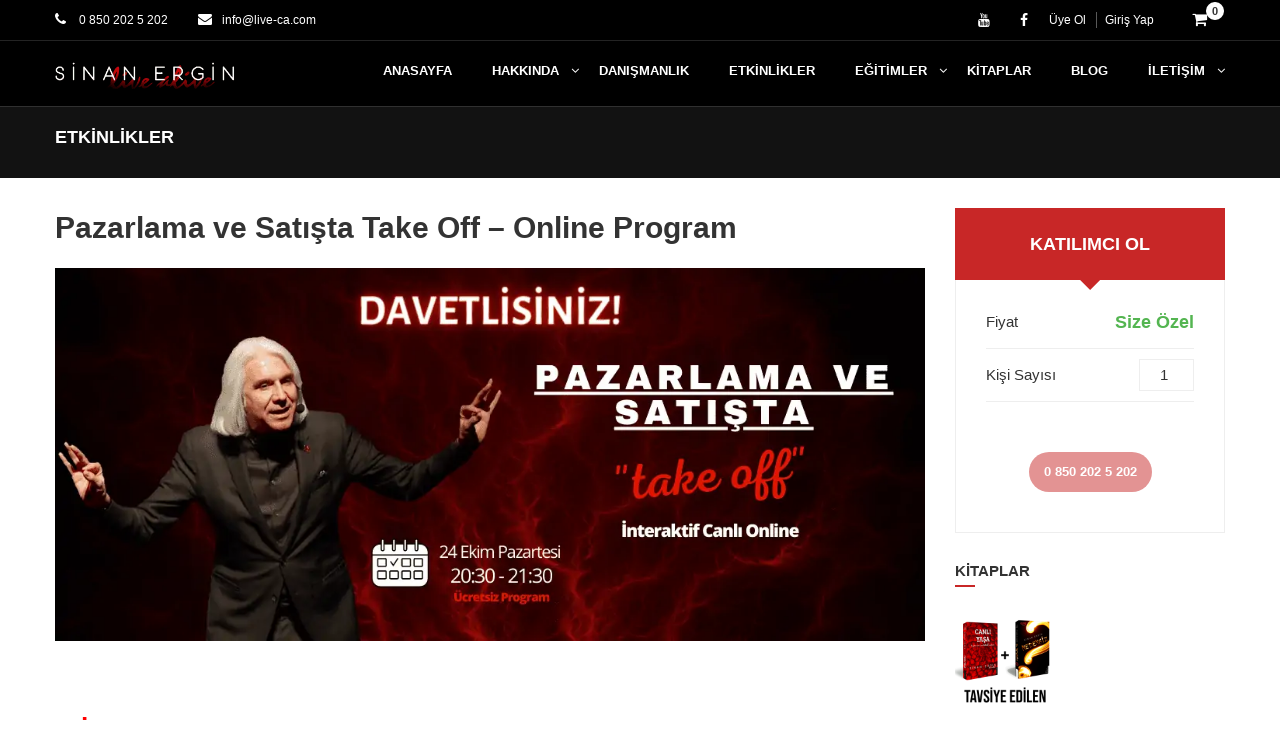

--- FILE ---
content_type: text/html; charset=UTF-8
request_url: https://www.sinanergin.com/wp-admin/admin-ajax.php
body_size: 405
content:
{"Status":0,"Message":"Empty queue 41734->41734","BulkStatus":"0","AverageCompression":59.67999999999999971578290569595992565155029296875,"FileCount":"13823","BulkPercent":99}

--- FILE ---
content_type: text/html; charset=utf-8
request_url: https://www.google.com/recaptcha/api2/aframe
body_size: 183
content:
<!DOCTYPE HTML><html><head><meta http-equiv="content-type" content="text/html; charset=UTF-8"></head><body><script nonce="aBe1ZqOSJe3D_TMhNyigtA">/** Anti-fraud and anti-abuse applications only. See google.com/recaptcha */ try{var clients={'sodar':'https://pagead2.googlesyndication.com/pagead/sodar?'};window.addEventListener("message",function(a){try{if(a.source===window.parent){var b=JSON.parse(a.data);var c=clients[b['id']];if(c){var d=document.createElement('img');d.src=c+b['params']+'&rc='+(localStorage.getItem("rc::a")?sessionStorage.getItem("rc::b"):"");window.document.body.appendChild(d);sessionStorage.setItem("rc::e",parseInt(sessionStorage.getItem("rc::e")||0)+1);localStorage.setItem("rc::h",'1769361829465');}}}catch(b){}});window.parent.postMessage("_grecaptcha_ready", "*");}catch(b){}</script></body></html>

--- FILE ---
content_type: text/css
request_url: https://www.sinanergin.com/wp-content/cache/autoptimize/css/autoptimize_single_8256feef7bca1fe6fbb2bbc63d17e1bd.css
body_size: 12562
content:
/*!/wp-content/themes/coaching/assets/css/flaticon.css*/
@font-face{font-family:"Flaticon";src:url(/wp-content/themes/coaching/assets/css/../fonts/Flaticon.eot);src:url("/wp-content/themes/coaching/assets/css/../fonts/Flaticon.eot?#iefix") format("embedded-opentype"),url(/wp-content/themes/coaching/assets/css/../fonts/Flaticon.woff) format("woff"),url(/wp-content/themes/coaching/assets/css/../fonts/Flaticon.ttf) format("truetype"),url("/wp-content/themes/coaching/assets/css/../fonts/Flaticon.svg#Flaticon") format("svg");font-weight:400;font-style:normal;font-display:swap}@media screen and (-webkit-min-device-pixel-ratio:0){@font-face{font-family:"Flaticon";src:url("/wp-content/themes/coaching/assets/css/./Flaticon.svg#Flaticon") format("svg");font-display:swap}}[class^=flaticon-]:before,[class*=" flaticon-"]:before,[class^=flaticon-]:after,[class*=" flaticon-"]:after{font-family:Flaticon;font-size:30px;font-style:normal}.flaticon-agenda:before{content:"\f100"}.flaticon-alcohol:before{content:"\f101"}.flaticon-apple:before{content:"\f102"}.flaticon-apple-and-a-clipboard-with-notes-for-gymnast-diet-control:before{content:"\f103"}.flaticon-apple-and-a-scale-outlines:before{content:"\f104"}.flaticon-application:before{content:"\f105"}.flaticon-arm:before{content:"\f106"}.flaticon-athletic-strap:before{content:"\f107"}.flaticon-avatar:before{content:"\f108"}.flaticon-bandage:before{content:"\f109"}.flaticon-barbell:before{content:"\f10a"}.flaticon-barbell-1:before{content:"\f10b"}.flaticon-barbell-and-plates:before{content:"\f10c"}.flaticon-bath:before{content:"\f10d"}.flaticon-bath-1:before{content:"\f10e"}.flaticon-big-cheese:before{content:"\f10f"}.flaticon-bike-of-a-gymnast:before{content:"\f110"}.flaticon-blender:before{content:"\f111"}.flaticon-blood-test:before{content:"\f112"}.flaticon-bone:before{content:"\f113"}.flaticon-book:before{content:"\f114"}.flaticon-book-1:before{content:"\f115"}.flaticon-books:before{content:"\f116"}.flaticon-books-stack-of-three:before{content:"\f117"}.flaticon-bosu-ball:before{content:"\f118"}.flaticon-bottle:before{content:"\f119"}.flaticon-bottle-1:before{content:"\f11a"}.flaticon-bottle-of-water:before{content:"\f11b"}.flaticon-boxing:before{content:"\f11c"}.flaticon-boxing-mannequin:before{content:"\f11d"}.flaticon-brawn:before{content:"\f11e"}.flaticon-breakfast-set:before{content:"\f11f"}.flaticon-building:before{content:"\f120"}.flaticon-building-1:before{content:"\f121"}.flaticon-buildings:before{content:"\f122"}.flaticon-business:before{content:"\f123"}.flaticon-business-1:before{content:"\f124"}.flaticon-business-2:before{content:"\f125"}.flaticon-business-3:before{content:"\f126"}.flaticon-business-4:before{content:"\f127"}.flaticon-calendar:before{content:"\f128"}.flaticon-calendar-1:before{content:"\f129"}.flaticon-cellphone:before{content:"\f12a"}.flaticon-cereals:before{content:"\f12b"}.flaticon-cereals-bowl:before{content:"\f12c"}.flaticon-clipboard:before{content:"\f12d"}.flaticon-clock:before{content:"\f12e"}.flaticon-clock-1:before{content:"\f12f"}.flaticon-clock-2:before{content:"\f130"}.flaticon-coach:before{content:"\f131"}.flaticon-coffee-cup:before{content:"\f132"}.flaticon-coins:before{content:"\f133"}.flaticon-coins-1:before{content:"\f134"}.flaticon-command:before{content:"\f135"}.flaticon-commerce:before{content:"\f136"}.flaticon-communication:before{content:"\f137"}.flaticon-communication-1:before{content:"\f138"}.flaticon-communication-2:before{content:"\f139"}.flaticon-connection:before{content:"\f13a"}.flaticon-cream:before{content:"\f13b"}.flaticon-cross-trainer:before{content:"\f13c"}.flaticon-dream-catcher:before{content:"\f13d"}.flaticon-dressing-room:before{content:"\f13e"}.flaticon-drink:before{content:"\f13f"}.flaticon-drug:before{content:"\f140"}.flaticon-drugs:before{content:"\f141"}.flaticon-drugs-1:before{content:"\f142"}.flaticon-dumbbell:before{content:"\f143"}.flaticon-dumbbell-1:before{content:"\f144"}.flaticon-dumbbell-2:before{content:"\f145"}.flaticon-dumbbell-3:before{content:"\f146"}.flaticon-dumbbell-4:before{content:"\f147"}.flaticon-dumbbell-variant-outline:before{content:"\f148"}.flaticon-dumbbell-with-weights-outline:before{content:"\f149"}.flaticon-dumbbells:before{content:"\f14a"}.flaticon-e-book-outline-interface-symbol-in-a-circle:before{content:"\f14b"}.flaticon-eggs:before{content:"\f14c"}.flaticon-eggs-1:before{content:"\f14d"}.flaticon-email-settings:before{content:"\f14e"}.flaticon-exercise:before{content:"\f14f"}.flaticon-exercise-bike:before{content:"\f150"}.flaticon-exercise-bike-1:before{content:"\f151"}.flaticon-female-gymnast-measuring-her-waist:before{content:"\f152"}.flaticon-female-waist-reduction:before{content:"\f153"}.flaticon-first-aid-kit:before{content:"\f154"}.flaticon-fitness-app:before{content:"\f155"}.flaticon-fitness-ball:before{content:"\f156"}.flaticon-fitness-bracelet:before{content:"\f157"}.flaticon-fitness-drinks:before{content:"\f158"}.flaticon-fitness-gloves:before{content:"\f159"}.flaticon-fitness-nutrition:before{content:"\f15a"}.flaticon-fitness-shoes:before{content:"\f15b"}.flaticon-fitness-step:before{content:"\f15c"}.flaticon-fitness-tracker:before{content:"\f15d"}.flaticon-food:before{content:"\f15e"}.flaticon-food-1:before{content:"\f15f"}.flaticon-food-2:before{content:"\f160"}.flaticon-fresh-juice:before{content:"\f161"}.flaticon-freshly-cook-meal:before{content:"\f162"}.flaticon-fruit:before{content:"\f163"}.flaticon-fruit-1:before{content:"\f164"}.flaticon-gardening:before{content:"\f165"}.flaticon-grippers:before{content:"\f166"}.flaticon-gym:before{content:"\f167"}.flaticon-gym-1:before{content:"\f168"}.flaticon-gym-control-of-exercises-with-a-list-on-a-clipboard-and-heart-beats:before{content:"\f169"}.flaticon-gym-objects-a-ball-and-a-dumbbell:before{content:"\f16a"}.flaticon-gym-station:before{content:"\f16b"}.flaticon-gymnasium:before{content:"\f16c"}.flaticon-gymnast-apple-diet-with-natural-supplements:before{content:"\f16d"}.flaticon-gymnast-diet:before{content:"\f16e"}.flaticon-gymnast-diet-list-on-a-clipboard-and-a-carrot-on-a-fork:before{content:"\f16f"}.flaticon-gymnast-mat:before{content:"\f170"}.flaticon-gymnast-rings:before{content:"\f171"}.flaticon-gymnast-sportive-shoes-and-bottle-for-water:before{content:"\f172"}.flaticon-gymnast-steroids-supplements-for-dumbbell-exercises:before{content:"\f173"}.flaticon-gymnastic-ball:before{content:"\f174"}.flaticon-gymnastic-roller:before{content:"\f175"}.flaticon-headphones:before{content:"\f176"}.flaticon-health-care:before{content:"\f177"}.flaticon-healthy-nutrition:before{content:"\f178"}.flaticon-heart:before{content:"\f179"}.flaticon-heart-shape-outline-with-lifeline:before{content:"\f17a"}.flaticon-honey:before{content:"\f17b"}.flaticon-horizontal-bar:before{content:"\f17c"}.flaticon-hospital:before{content:"\f17d"}.flaticon-house:before{content:"\f17e"}.flaticon-id-card:before{content:"\f17f"}.flaticon-internet:before{content:"\f180"}.flaticon-internet-1:before{content:"\f181"}.flaticon-iron-shoots:before{content:"\f182"}.flaticon-jumping-rope:before{content:"\f183"}.flaticon-kettle-bell:before{content:"\f184"}.flaticon-key:before{content:"\f185"}.flaticon-light:before{content:"\f186"}.flaticon-light-bulb:before{content:"\f187"}.flaticon-list:before{content:"\f188"}.flaticon-loaf:before{content:"\f189"}.flaticon-lungs:before{content:"\f18a"}.flaticon-meat:before{content:"\f18b"}.flaticon-medical:before{content:"\f18c"}.flaticon-medical-1:before{content:"\f18d"}.flaticon-medical-2:before{content:"\f18e"}.flaticon-medical-3:before{content:"\f18f"}.flaticon-medical-4:before{content:"\f190"}.flaticon-medical-5:before{content:"\f191"}.flaticon-medical-6:before{content:"\f192"}.flaticon-medicine:before{content:"\f193"}.flaticon-milk:before{content:"\f194"}.flaticon-milk-products:before{content:"\f195"}.flaticon-money:before{content:"\f196"}.flaticon-money-1:before{content:"\f197"}.flaticon-money-2:before{content:"\f198"}.flaticon-money-bag:before{content:"\f199"}.flaticon-muscular-gymnast-arm-muscles-show:before{content:"\f19a"}.flaticon-music:before{content:"\f19b"}.flaticon-music-player:before{content:"\f19c"}.flaticon-nature:before{content:"\f19d"}.flaticon-network:before{content:"\f19e"}.flaticon-no-drugs:before{content:"\f19f"}.flaticon-no-fast-food:before{content:"\f1a0"}.flaticon-nurse:before{content:"\f1a1"}.flaticon-operator:before{content:"\f1a2"}.flaticon-operator-avatar:before{content:"\f1a3"}.flaticon-oriental:before{content:"\f1a4"}.flaticon-pack-of-oats:before{content:"\f1a5"}.flaticon-people:before{content:"\f1a6"}.flaticon-phytonutrients:before{content:"\f1a7"}.flaticon-pill:before{content:"\f1a8"}.flaticon-plastic-bottle:before{content:"\f1a9"}.flaticon-power-tower:before{content:"\f1aa"}.flaticon-press-simulator:before{content:"\f1ab"}.flaticon-productivity:before{content:"\f1ac"}.flaticon-professor-consultation:before{content:"\f1ad"}.flaticon-protein-shake-and-dumbbell:before{content:"\f1ae"}.flaticon-punching-bag:before{content:"\f1af"}.flaticon-punching-bag-1:before{content:"\f1b0"}.flaticon-push-up-grips:before{content:"\f1b1"}.flaticon-puzzle:before{content:"\f1b2"}.flaticon-relax:before{content:"\f1b3"}.flaticon-relax-1:before{content:"\f1b4"}.flaticon-relax-2:before{content:"\f1b5"}.flaticon-relax-3:before{content:"\f1b6"}.flaticon-relax-4:before{content:"\f1b7"}.flaticon-repair-expert:before{content:"\f1b8"}.flaticon-ribbon:before{content:"\f1b9"}.flaticon-round:before{content:"\f1ba"}.flaticon-rowing-machine:before{content:"\f1bb"}.flaticon-scale:before{content:"\f1bc"}.flaticon-scales:before{content:"\f1bd"}.flaticon-school:before{content:"\f1be"}.flaticon-school-1:before{content:"\f1bf"}.flaticon-school-2:before{content:"\f1c0"}.flaticon-sexy-body-on-diet-with-apple:before{content:"\f1c1"}.flaticon-shape:before{content:"\f1c2"}.flaticon-shapes:before{content:"\f1c3"}.flaticon-shoe:before{content:"\f1c4"}.flaticon-shopping:before{content:"\f1c5"}.flaticon-shopping-online-support:before{content:"\f1c6"}.flaticon-shorts:before{content:"\f1c7"}.flaticon-shower:before{content:"\f1c8"}.flaticon-sign:before{content:"\f1c9"}.flaticon-sign-1:before{content:"\f1ca"}.flaticon-signs:before{content:"\f1cb"}.flaticon-skipping-rope:before{content:"\f1cc"}.flaticon-slim-body-with-timer:before{content:"\f1cd"}.flaticon-social:before{content:"\f1ce"}.flaticon-sportive-shoe-outline-from-side-view:before{content:"\f1cf"}.flaticon-sports-shirt:before{content:"\f1d0"}.flaticon-sportswear:before{content:"\f1d1"}.flaticon-sprout:before{content:"\f1d2"}.flaticon-stairs:before{content:"\f1d3"}.flaticon-standing-punching-ball:before{content:"\f1d4"}.flaticon-steak-fish:before{content:"\f1d5"}.flaticon-stemware:before{content:"\f1d6"}.flaticon-step-platform:before{content:"\f1d7"}.flaticon-steroids-for-big-muscles:before{content:"\f1d8"}.flaticon-stethoscope:before{content:"\f1d9"}.flaticon-stopwatch:before{content:"\f1da"}.flaticon-strandpulling:before{content:"\f1db"}.flaticon-strategy:before{content:"\f1dc"}.flaticon-strategy-1:before{content:"\f1dd"}.flaticon-stretcher:before{content:"\f1de"}.flaticon-stretching-punching-ball:before{content:"\f1df"}.flaticon-success:before{content:"\f1e0"}.flaticon-success-1:before{content:"\f1e1"}.flaticon-success-2:before{content:"\f1e2"}.flaticon-success-3:before{content:"\f1e3"}.flaticon-swedish-wall:before{content:"\f1e4"}.flaticon-symbol:before{content:"\f1e5"}.flaticon-target:before{content:"\f1e6"}.flaticon-technical-support-line:before{content:"\f1e7"}.flaticon-technical-support-team:before{content:"\f1e8"}.flaticon-telemarketer:before{content:"\f1e9"}.flaticon-thermometer:before{content:"\f1ea"}.flaticon-time:before{content:"\f1eb"}.flaticon-time-1:before{content:"\f1ec"}.flaticon-tool:before{content:"\f1ed"}.flaticon-tools:before{content:"\f1ee"}.flaticon-trainer-rod:before{content:"\f1ef"}.flaticon-training-bag:before{content:"\f1f0"}.flaticon-training-mat:before{content:"\f1f1"}.flaticon-transport:before{content:"\f1f2"}.flaticon-treadmill:before{content:"\f1f3"}.flaticon-treadmill-1:before{content:"\f1f4"}.flaticon-two-vegetables:before{content:"\f1f5"}.flaticon-verified-list-of-exercises-of-a-gymnast-on-a-clipboard:before{content:"\f1f6"}.flaticon-waist:before{content:"\f1f7"}.flaticon-web:before{content:"\f1f8"}.flaticon-weight:before{content:"\f1f9"}.flaticon-weight-bench:before{content:"\f1fa"}.flaticon-weights:before{content:"\f1fb"}.flaticon-wheelchair:before{content:"\f1fc"}.flaticon-woman:before{content:"\f1fd"}.flaticon-women-fitness-clothing:before{content:"\f1fe"}

--- FILE ---
content_type: text/css
request_url: https://www.sinanergin.com/wp-content/cache/autoptimize/css/autoptimize_single_6df5431fda434c6006314d1efb384350.css
body_size: 82684
content:
body{background-color:#fff;font-family:-apple-system,BlinkMacSystemFont,Segoe UI,Roboto,Oxygen-Sans,Ubuntu,Cantarell,Helvetica Neue,sans-serif;font-size:15px;font-weight:400;line-height:1.7em;color:#333}body .content-pusher{background-color:#fff}body #main-content{background-color:#fff}h1{color:#333;font-size:34px;font-weight:700;font-style:normal;line-height:1.6em}h2{color:#333;font-size:26px;font-weight:700;font-style:normal;line-height:1.6em}h3{color:#333;font-size:20px;font-weight:700;font-style:normal;line-height:1.6em}h4{color:#333;font-size:18px;font-weight:700;font-style:normal;line-height:1.6em}h5{color:#333;font-size:16px;font-weight:700;font-style:normal;line-height:1.6em}h6{color:#333;font-size:16px;font-weight:700;font-style:normal;line-height:1.4em}h1,h2,h3,h4,h5,h6{font-family:-apple-system,BlinkMacSystemFont,Segoe UI,Roboto,Oxygen-Sans,Ubuntu,Cantarell,Helvetica Neue,sans-serif}::-moz-selection{background:#c82727;color:#fff !important}::selection{background:#c82727;color:#fff !important}#back-to-top:hover{background:#c82727;color:#333}.loop-pagination li .page-numbers:hover,.pagination li .page-numbers:hover{border:1px #c82727 solid}.loop-pagination li .page-numbers.next:before,.pagination li .page-numbers.next:before{font-size:15px}.loop-pagination li .page-numbers.current,.pagination li .page-numbers.current{border:1px #c82727 solid}.wpcf7-form.style-01 .contact-form-content .email input,.wpcf7-form.style-01 .contact-form-content .subject input,.wpcf7-form.style-01 .contact-form-content .name input{background:#fff}.wpcf7-form.style-01 .contact-form-content .message textarea{background:#fff}.wpcf7-form.style-01 .contact-form-content .submit-btn input{background:#c82727}.wpcf7-form.style-02{background:#c82727}.wpcf7-form.style-02 .contact-form-content .name input{background:#fff}.wpcf7-form.style-02 .contact-form-content .email input{background:#fff}.wpcf7-form.style-02 .contact-form-content .subject input{background:#fff}.wpcf7-form.style-02 .contact-form-content .message textarea{background:#fff}.woocommerce #content .comments-area .comment-list .comment-list-inner li .comment-extra-info a:hover,.woocommerce .comments-area .comment-list .comment-list-inner li .comment-extra-info a:hover,.comments-area .comment-list .comment-list-inner li .comment-extra-info a:hover{color:#c82727}.woocommerce #content .comments-area .comment-list .comment-list-inner .form-submit input#submit,.woocommerce .comments-area .comment-list .comment-list-inner .form-submit input#submit,.comments-area .comment-list .comment-list-inner .form-submit input#submit{background:#c82727;color:#333}.woocommerce #content .comments-area .comment-list .comment-list-inner .form-submit input#submit:hover,.woocommerce .comments-area .comment-list .comment-list-inner .form-submit input#submit:hover,.comments-area .comment-list .comment-list-inner .form-submit input#submit:hover{background:#890000;color:#333}.woocommerce #content .comments-area .comment-respond-area #respond.comment-respond .comment-form .form-submit input#submit,.woocommerce .comments-area .comment-respond-area #respond.comment-respond .comment-form .form-submit input#submit,.comments-area .comment-respond-area #respond.comment-respond .comment-form .form-submit input#submit{background:#c82727;color:#fff}.woocommerce #content .comments-area .comment-respond-area #respond.comment-respond .comment-form .form-submit input#submit:hover,.woocommerce .comments-area .comment-respond-area #respond.comment-respond .comment-form .form-submit input#submit:hover,.comments-area .comment-respond-area #respond.comment-respond .comment-form .form-submit input#submit:hover{background:#890000}.flexslider .flex-direction-nav .flex-prev:before{color:#c82727}.flexslider .flex-direction-nav .flex-next:before{color:#c82727}.thim-widget-courses-searching .thim-course-search-overlay .courses-searching button{background:#c82727}.search-form .search-field:focus,#bbp-search-form>.bbp-search-box #bbp_search:focus,.thim-course-top .courses-searching form input[type=text]:focus{border-color:#c82727}.list-info li{font-size:16px}.list-info li i{color:#c82727}.top_site_main .page-title-wrapper h1:before,.top_site_main .page-title-wrapper h2:before{background:#c82727}.btn-primary{background-color:#c82727;border-color:#c82727}.btn-border:hover{color:#c82727;border-color:#c82727}.slider-desc .btn{font-size:16px}input[type=radio]:checked:before{background-color:#c82727}input[type=checkbox]:checked:before{background-color:#c82727}.list-address li{font-size:16px;color:#333}.list-address li i{color:#c82727}.one-courses-page-content .row-item .courses-price{font-size:18px;color:#c82727}.one-courses-page-content .row-item .number-students{font-size:16px}.one-courses-page-content .row-item .number-students:before{color:#c82727}.thim-color{color:#c82727}.thim-bg-color{background-color:#c82727}.thim-bg-overlay-color{position:relative}.thim-bg-overlay-color:before{position:absolute;background:rgba(200,39,39,.92);left:0;right:0;bottom:0;top:0;z-index:0}.thim-bg-overlay-color>.panel-grid-cell{position:relative}.thim-bg-overlay-color-half{position:relative}.thim-bg-overlay-color-half:before{position:absolute;background:rgba(200,39,39,.5);left:0;right:0;bottom:0;top:0;z-index:0}.thim-bg-overlay-color-half>.panel-grid-cell{position:relative}.thim-color-title{color:#333}.thim-border-top{border-top:1px solid #eee}.footer-bottom .thim-widget-icon-box{position:relative}.footer-bottom .thim-widget-icon-box:before{content:'';position:absolute;background:rgba(200,39,39,.5);left:0;right:0;bottom:0;top:0;z-index:2}.footer-bottom .thim-widget-icon-box>.wrapper-box-icon{position:relative}.thim-bg-black{background-color:#000}header.site-header{background:rgba(0,0,0,.86)}header.site-header.header_v3>.container{background:rgba(0,0,0,.86)}#toolbar{background:rgba(219,4,61,0);color:#fff;font-size:12px}#toolbar a{color:#fff}#toolbar a:hover{color:#fff}#toolbar span.value{color:#fff}#toolbar .widget_form-login .thim-link-login a:first-child{border-right-color:#fff}#toolbar .widget_login-menu .thim-widget-login-menu .thim-link-login a:first-child,#toolbar .widget_login-popup .thim-widget-login-menu .thim-link-login a:first-child{border-color:#fff}.header_v3 .thim-social a .fa{color:#fff}.header_v3 .width-logo{background-color:#c82727}.header_v3.site-header .navigation .navbar-nav>li:hover>a,.header_v3.site-header .navigation .navbar-nav>li.current-menu-item>a,.header_v3.site-header .navigation .navbar-nav>li.current_page_item>a{color:#c82727}.header_v3.site-header:before{background-color:#c82727}@media (min-width:769px){.header_v2 .navigation .navbar-nav>li:first-child a{padding-left:0}.navigation .navbar-nav #magic-line{background:#c82727}.navigation .navbar-nav>li .sub-menu{background:#fff}.navigation .navbar-nav>li .sub-menu li>a,.navigation .navbar-nav>li .sub-menu li>span{border-bottom:1px solid rgba(43,43,43,0);color:#999}.navigation .navbar-nav>li .sub-menu li>a:hover,.navigation .navbar-nav>li .sub-menu li>span:hover{color:#333}.navigation .navbar-nav>li .sub-menu>li.current-menu-item>a,.navigation .navbar-nav>li .sub-menu>li.current-menu-item span{color:#333}.navigation .navbar-nav>li .sub-menu>li:last-child>a,.navigation .navbar-nav>li .sub-menu>li:last-child>span{border-bottom:0}.navigation .navbar-nav>li .sub-menu.megacol>li>a,.navigation .navbar-nav>li .sub-menu.megacol>li>span{color:#333}.navigation .navbar-nav>li .sub-menu.megacol>li:last-child>a,.navigation .navbar-nav>li .sub-menu.megacol>li:last-child>span{border-bottom:1px solid rgba(43,43,43,0)}.navigation .navbar-nav>li>a,.navigation .navbar-nav>li>span{color:#fff;font-size:13px;font-weight:700}.navigation .navbar-nav>li>a:hover,.navigation .navbar-nav>li>span:hover{color:#fff}}.menu-right .search-form:after{color:#fff}.thim-mobile-login a:hover{color:#c82727}@media (max-width:768px){nav.mobile-menu-container{background:#232323}nav.mobile-menu-container ul li>a,nav.mobile-menu-container ul li>span{color:#777}nav.mobile-menu-container ul li>a:hover,nav.mobile-menu-container ul li>span:hover{color:#fff}nav.mobile-menu-container ul li.current-menu-item>a,nav.mobile-menu-container ul li.current-menu-item>span{color:#fff}.menu-mobile-effect span{background-color:#777}.navbar-nav .sub-menu:before{background:#777}.navbar-nav .sub-menu li:before{background:#777}}.menu-mobile-effect.navbar-toggle span.icon-bar{background:#fff}.site-header.affix .menu-mobile-effect.navbar-toggle span.icon-bar{background:#fff}.site-header.bg-custom-sticky.affix{background:rgba(0,0,0,.8)}.site-header.bg-custom-sticky.affix .navbar-nav>li>a,.site-header.bg-custom-sticky.affix .navbar-nav>li>span{color:#fff}.site-header.bg-custom-sticky.affix .navbar-nav>li>a:hover,.site-header.bg-custom-sticky.affix .navbar-nav>li>span:hover{color:#fff}.site-header.bg-custom-sticky.affix .navbar-nav li.menu-right li a,.site-header.bg-custom-sticky.affix .navbar-nav li.menu-right li span,.site-header.bg-custom-sticky.affix .navbar-nav li.menu-right li div{color:#fff}.site-header.bg-custom-sticky.affix .navbar-nav li.menu-right li a:hover,.site-header.bg-custom-sticky.affix .navbar-nav li.menu-right li span:hover,.site-header.bg-custom-sticky.affix .navbar-nav li.menu-right li div:hover{color:#fff}.site-header.bg-custom-sticky.affix .navbar-nav li.menu-right .search-form:after{color:#fff}.thim-course-search-overlay .search-toggle{color:#fff}.site-header.affix .thim-course-search-overlay .search-toggle{color:#fff}.site-header.affix .thim-course-search-overlay .search-toggle:hover{color:#c82727 !important}.thim-course-search-overlay .search-toggle:hover{color:#c82727}.width-logo>a{width:240px;display:inline-block}.width-navigation{width:calc(100% - unit($thim_thim_width_logo,px))}.width-navigation .navbar-nav{font-family:-apple-system,BlinkMacSystemFont,Segoe UI,Roboto,Oxygen-Sans,Ubuntu,Cantarell,Helvetica Neue,sans-serif}.width-navigation-left,.width-navigation-right{width:calc(50% - unit($thim_thim_width_logo/2,px))}.width-navigation-left .navbar-nav{text-align:left}footer#colophon{background:#111}footer#colophon .footer{color:#bbb}footer#colophon .footer .widget-title{color:#fff}footer#colophon .footer a{color:#bbb}footer#colophon .footer a:hover{color:#d82b2b}footer#colophon .footer .thim-social a:hover{color:#fff !important}footer#colophon .footer .thim-footer-location .info{color:rgba(255,255,255,.9)}footer#colophon .footer .thim-footer-location .info a{color:rgba(255,255,255,.9)}footer#colophon .footer .thim-footer-location .info a:hover{color:#c82727}footer#colophon .footer .thim-footer-location .info .fa{color:#bbb}footer#colophon .footer .thim-footer-location .social a{color:#333;border-color:#333}footer#colophon .footer .thim-footer-location .social a:hover{color:#c82727;border-color:#c82727}footer#colophon .copyright-area{background:#111;color:#999}.thim-social a{color:#333}.thim-social a:hover{color:#c82727;border-color:#c82727}.wpcf7-form input[type=text],.wpcf7-form input[type=email],.wpcf7-form input[type=tel],.wpcf7-form input[type=number],.wpcf7-form input[type=date],.wpcf7-form select,.wpcf7-form textarea{border-color:#eee}.wpcf7-form input[type=text]:focus,.wpcf7-form input[type=email]:focus,.wpcf7-form input[type=tel]:focus,.wpcf7-form input[type=number]:focus,.wpcf7-form input[type=date]:focus,.wpcf7-form select:focus,.wpcf7-form textarea:focus{border-color:#c82727}.wpcf7-form .wpcf7-submit{background:#c82727}.wpcf7-form .wpcf7-submit:hover{background:#890000}.mc4wp-form .mc4wp-form-fields input[type=email]:focus{border-color:#c82727}.mc4wp-form .mc4wp-form-fields input[type=submit]{background:#c82727;color:#333}.thim-newlleter-homepage .mc4wp-form .mc4wp-form-fields input[type=submit]:hover{background:#890000;color:#333}.thim-register-now-form .title:before{background:#c82727}.thim-register-now-form .wpcf7-form .wpcf7-submit:hover{background:#c82727;color:#333}.thim-owl-carousel-post .owl-item .info{background:rgba(200,39,39,.9)}.thim-owl-carousel-post .owl-item .title a:hover{color:#c82727}.thim-owl-carousel-post .owl-controls .owl-prev:hover,.thim-owl-carousel-post .owl-controls .owl-next:hover{border-color:#c82727}.thim-owl-carousel-post .owl-controls .owl-prev:hover .fa,.thim-owl-carousel-post .owl-controls .owl-next:hover .fa{color:#c82727}.thim-widget-accordion .panel-title a{color:#c82727;border:1px solid rgba(200,39,39,.5)}.thim-widget-accordion .panel-title a:after{color:#333}.thim-widget-accordion .panel-title a:not(.collapsed):before{background:#c82727}.thim-widget-accordion .panel-title a:not(.collapsed):after{color:#c82727}.thim-widget-accordion .panel-collapse{border:1px solid rgba(200,39,39,.5)}.sc_heading .title{color:#333}.sc_heading .line{background-color:#c82727}article .entry-header .date-meta{color:#c82727}article .entry-header .entry-title a{color:#333}article .entry-header .entry-title a:hover{color:#c82727}article .readmore a{color:#c82727;border-color:#c82727}article .readmore a:hover{background:#c82727}.thim-gallery-video .readmore a{color:#c82727;border-color:#c82727}.thim-gallery-video .readmore a:hover{background:#c82727}.entry-tag-share .post-tag span{color:#333}.entry-tag-share .post-tag a:hover{color:#c82727}.entry-tag-share .thim-social-share span{color:#333}.thim-about-author .author-top .name{color:#333}.thim-about-author .author-top a.name:hover{color:#c82727}.entry-navigation-post .prev-post .title a,.entry-navigation-post .next-post .title a{color:#333}.entry-navigation-post .prev-post .title a:hover,.entry-navigation-post .next-post .title a:hover{color:#c82727}.related-archive ul.archived-posts>li h5 a{color:#333}.related-archive ul.archived-posts>li h5 a:hover{color:#c82727}.comments-area .comment-list .comment-list-inner li .comment-extra-info .author a{color:#333}.comments-area .comment-list .comment-list-inner li .comment-extra-info .author a:hover{color:#c82727}.comments-area .comment-list .comment-list-inner li .comment-extra-info .author .author-name{color:#333}.comment-respond-area .logged-in-as a{color:#c82727}.comment-respond-area .logged-in-as a:hover{text-decoration:underline}.loop-pagination li .page-numbers,.pagination li .page-numbers{color:#333;font-family:-apple-system,BlinkMacSystemFont,Segoe UI,Roboto,Oxygen-Sans,Ubuntu,Cantarell,Helvetica Neue,sans-serif}.loop-pagination li .page-numbers:hover,.pagination li .page-numbers:hover{background:#c82727;border-color:#c82727}.loop-pagination li .page-numbers.current,.pagination li .page-numbers.current{background:#c82727;border-color:#c82727}.widget-area aside:before{background:#c82727}.widget-area aside.widget ul li{color:#333}.widget-area aside.widget ul li a{color:#333}.widget-area aside.widget ul li a:hover{color:#c82727}.widget-area aside.widget ul li.current-cat a{color:#c82727}.widget-area aside.widget_price_filter .price_slider_wrapper .ui-slider .ui-slider-range{background-color:#c82727}.widget-area aside.widget_price_filter .price_slider_wrapper .ui-slider .ui-slider-handle{background-color:#c82727}.widget-area aside.widget_price_filter .price_slider_wrapper .price_slider_amount .button:hover{background-color:#890000 !important}.widget-area .thim-list-posts.sidebar .article-title-wrapper a{color:#333}.widget-area .thim-list-posts.sidebar .article-title-wrapper a:hover{color:#c82727}.widget-area .thim-course-list-sidebar .thim-course-content .course-title a{color:#333}.widget-area .thim-course-list-sidebar .thim-course-content .course-title a:hover{color:#c82727}.counter-box .display-percentage{font-family:-apple-system,BlinkMacSystemFont,Segoe UI,Roboto,Oxygen-Sans,Ubuntu,Cantarell,Helvetica Neue,sans-serif}.counter-box .display-percentage:before{background-color:#c82727}.counter-box.about-us .display-percentage{color:#333}.page-404-content a:hover{color:#c82727}.quickview .product-info .right .product_meta a{color:#333}.quickview .product-info .right .product_meta a:hover{color:#c82727}.filter-controls li a,.product-cat li a{color:#333}.filter-controls li a:hover,.product-cat li a:hover,.filter-controls li a.active,.product-cat li a.active{color:#333;border-color:#c82727}.product-grid .product__title a{color:#333}.product-grid .product__title a:hover{color:#c82727}.product-grid .product__title a.added_to_cart{color:#333}.product-grid .product__title a.title{font-family:-apple-system,BlinkMacSystemFont,Segoe UI,Roboto,Oxygen-Sans,Ubuntu,Cantarell,Helvetica Neue,sans-serif}.product-grid .woo_add_to_cart a.button:hover{background-color:#890000 !important}.product-grid .woo_add_to_cart a.added_to_cart{background-color:#c82727}.product-grid .woo_add_to_cart a.added_to_cart:hover{background-color:#890000}.quickview .product-info .right .cart a{color:#333}.quickview .product-info .right .cart a:hover{color:#c82727}.quickview .product-info .right .cart button.button{background:#c82727;color:#333}.quickview .product-info .right .cart button.button:hover{background-color:#890000 !important}.quickview .product-info .price ins{color:#c82727}.quickview .quick-view-detail{color:#333}.quickview .quick-view-detail:hover{color:#c82727}.product_thumb .onsale{background:#c82727;color:#333}.product_thumb:before{background:#c82727}.product-cat li a{color:#333}.woocommerce div.product p.price,.woocommerce-page div.product p.price,.woocommerce div.product span.price,.woocommerce-page div.product span.price{color:#c82727}.woocommerce div.product p.price del,.woocommerce-page div.product p.price del,.woocommerce div.product span.price del,.woocommerce-page div.product span.price del{color:#333}.woocommerce div.product .onsale,.woocommerce-page div.product .onsale{background:#c82727 !important;color:#333}.woocommerce div.product .description #des-readmore-link,.woocommerce-page div.product .description #des-readmore-link{color:#c82727}.woocommerce div.product .woocommerce-review-link,.woocommerce-page div.product .woocommerce-review-link{color:#333}.woocommerce div.product .woocommerce-review-link:hover,.woocommerce-page div.product .woocommerce-review-link:hover{color:#c82727}.woocommerce div.product .product_meta a,.woocommerce-page div.product .product_meta a{color:#333}.woocommerce div.product .product_meta a:hover,.woocommerce-page div.product .product_meta a:hover{color:#c82727}.woocommerce div.product .woocommerce-tabs .tabs .active a,.woocommerce-page div.product .woocommerce-tabs .tabs .active a{border-bottom:2px solid #c82727;color:#333 !important}.woocommerce div.product .woocommerce-tabs .entry-content #reviews #comments .commentlist li .comment-text .meta strong,.woocommerce-page div.product .woocommerce-tabs .entry-content #reviews #comments .commentlist li .comment-text .meta strong{color:#c82727}.woocommerce div.product .woocommerce-tabs .entry-content #reviews #review_form_wrapper .comment-form .form-submit .submit,.woocommerce-page div.product .woocommerce-tabs .entry-content #reviews #review_form_wrapper .comment-form .form-submit .submit{background-color:#c82727}.woocommerce div.product .woocommerce-tabs .entry-content #reviews #review_form_wrapper .comment-form .form-submit .submit:hover,.woocommerce-page div.product .woocommerce-tabs .entry-content #reviews #review_form_wrapper .comment-form .form-submit .submit:hover{background-color:#890000 !important}.woocommerce div.product .woocommerce-tabs .entry-content #reviews #review_form_wrapper .comment-form p label,.woocommerce-page div.product .woocommerce-tabs .entry-content #reviews #review_form_wrapper .comment-form p label{color:#333;font-family:-apple-system,BlinkMacSystemFont,Segoe UI,Roboto,Oxygen-Sans,Ubuntu,Cantarell,Helvetica Neue,sans-serif}.woocommerce div.product .related-products>h2,.woocommerce-page div.product .related-products>h2,.woocommerce div.product .upsells-products>h2,.woocommerce-page div.product .upsells-products>h2{color:#333}.woocommerce div.product .related-products>h2:after,.woocommerce-page div.product .related-products>h2:after,.woocommerce div.product .upsells-products>h2:after,.woocommerce-page div.product .upsells-products>h2:after{background-color:#c82727}.woocommerce .comment-form-rating a,.woocommerce-page .comment-form-rating a{color:#c82727}.woocommerce .comment-form-rating a:hover,.woocommerce-page .comment-form-rating a:hover{color:#c82727}.woocommerce .woocommerce-shipping-calculator a,.woocommerce-page .woocommerce-shipping-calculator a{color:#c82727}.woocommerce div.woocommerce-message,.woocommerce-page div.woocommerce-message,.woocommerce div.woocommerce-info,.woocommerce-page div.woocommerce-info{border-top-color:#c82727}.woocommerce div.woocommerce-message:before,.woocommerce-page div.woocommerce-message:before,.woocommerce div.woocommerce-info:before,.woocommerce-page div.woocommerce-info:before{color:#c82727}.woocommerce .form-row label.checkbox a,.woocommerce-page .form-row label.checkbox a,.woocommerce .woocommerce-info .showcoupon,.woocommerce-page .woocommerce-info .showcoupon{color:#c82727}.button{background-color:#c82727}.button:hover{background-color:#890000 !important}form.cart .thim-quantity .minus:hover,form.cart .thim-quantity .plus:hover{border-color:#c82727;background-color:#c82727}.widget-area aside.widget_price_filter .price_slider_wrapper .price_slider_amount .button{background-color:#c82727;color:#fff}.woocommerce-page .button{color:#fff}.woocommerce-page .meta-sharing .product_meta .tagged_as a:hover{color:#c82727;border-color:#c82727}.woocommerce-page .meta-sharing .thim-social-share .heading{color:#333}.woocommerce-page .product-name a{color:#333}.woocommerce-page .product-name a:hover{color:#c82727}.woocommerce-page .cart_totals h2{font-size:20px;text-transform:uppercase;font-weight:400}.woocommerce form .form-row label{color:#333}.quickview .product-info .right .cart button.button:hover,.widget_shopping_cart .widget_shopping_cart_content .buttons a.checkout:hover,.woocommerce div.product form.cart .button:hover,.woocommerce-page div.product form.cart .button:hover,.woocommerce #payment #place_order:hover,.woocommerce-page #payment #place_order:hover,.woocommerce .wc-proceed-to-checkout a.button:hover,.woocommerce-page .wc-proceed-to-checkout a.button:hover{background-color:#fff;color:#c82727}.woocommerce div.product .woocommerce-tabs .tabs.wc-tabs li.active:before,.woocommerce-page div.product .woocommerce-tabs .tabs.wc-tabs li.active:before{background:#c82727}.widget_shopping_cart .minicart_hover .cart-items-number{color:#fff}.widget_shopping_cart .minicart_hover .cart-items-number span.wrapper-items-number{color:#333}.widget_shopping_cart .widget_shopping_cart_content{color:#333}.widget_shopping_cart .widget_shopping_cart_content .cart_list.product_list_widget li a{color:#333}.widget_shopping_cart .widget_shopping_cart_content .cart_list.product_list_widget li a:hover{color:#c82727}.widget_shopping_cart .widget_shopping_cart_content .cart_list.product_list_widget li dl{color:#333}.widget_shopping_cart .widget_shopping_cart_content .cart_list.product_list_widget li span{color:#333}.widget_shopping_cart .widget_shopping_cart_content .cart_list.product_list_widget li .quantity{color:#333}.widget_shopping_cart .widget_shopping_cart_content .cart_list.product_list_widget .empty{color:#333 !important}.widget_shopping_cart .widget_shopping_cart_content .total{color:#333 !important}.widget_shopping_cart .widget_shopping_cart_content .total span{color:#333 !important}.widget_shopping_cart .widget_shopping_cart_content .buttons a:hover{background:#890000 !important}.woocommerce table,.woocommerce tr,.woocommerce td{border-color:#eee}.woocommerce .cart_totals table{border-right:0}.woocommerce .cart_totals table tr{border:0}.woocommerce .cart_totals table tr.order-total td,.woocommerce .cart_totals table tr.cart-subtotal td{border-bottom:0}.woocommerce table.cart tr{border:0}.woocommerce table.cart tr td{border-top:1px solid #eee;border-bottom:0}.woocommerce table.cart tr td:last-child{border-right:0}.woocommerce table.cart.shop_table{border-radius:0;border:1px solid #eee}.woocommerce table.cart.shop_table th{border-right:1px solid #eee}.woocommerce table.cart.shop_table th:last-child{border-right:0}#customer_login form input[type=submit]{background:#c82727 !important;color:#333 !important}#customer_login form input[type=submit]:hover{color:#333 !important}#customer_login form .remember{color:#333}#customer_login form .link-bottom,#customer_login form .lost-password{color:#333}#customer_login form .link-bottom a,#customer_login form .lost-password a{color:#c82727}#customer_login form .link-bottom a:hover,#customer_login form .lost-password a:hover{color:#c82727}.woocommerce .reset_password form .description{color:#333}.woocommerce .reset_password form input[type=submit]{background:#c82727 !important;color:#333 !important}.woocommerce .reset_password form input[type=submit]:hover{color:#333 !important}.quick-view a.quick-view_text:hover{border-color:#c82727;background-color:#c82727}.thim-course-grid .course-item .thim-course-content .course-title a{color:#333}.thim-course-grid .course-item .thim-course-content .course-title a:hover{color:#c82727}.thim-course-grid .course-item .thim-course-content .course-meta:before{background:#c82727}.thim-course-grid .course-item .thim-course-content .course-meta>div.course-comments-count,.thim-course-grid .course-item .thim-course-content .course-meta>div.course-student{font-family:-apple-system,BlinkMacSystemFont,Segoe UI,Roboto,Oxygen-Sans,Ubuntu,Cantarell,Helvetica Neue,sans-serif}.thim-course-grid .course-item .thim-course-content .course-meta>div a:hover{color:#c82727}.thim-course-grid .course-item .course-thumbnail>a.course-readmore:hover{background:#c82727;border-color:#c82727}.thim-course-list .course-item .thim-course-content .course-title a{color:#333}.thim-course-list .course-item .thim-course-content .course-title a:hover{color:#c82727}.thim-course-list .course-item .thim-course-content .course-readmore a{background:#c82727}.thim-course-list .course-item .thim-course-content .course-readmore a:hover{background:#890000}.thim-course-top .thim-course-switch-layout a.switch-active,.thim-course-top .thim-course-switch-layout a:hover{color:#c82727}.thim-course-carousel .owl-controls .owl-prev:hover,.thim-course-carousel .owl-controls .owl-next:hover{border-color:#c82727}.thim-course-carousel .owl-controls .owl-prev:hover .fa,.thim-course-carousel .owl-controls .owl-next:hover .fa{color:#c82727}.thim-widget-courses .view-all-courses:hover{background-color:#c82727;border-color:#c82727}.learn-press .course-payment .course-price .value{color:#333}.learn-press .thim-enroll-course-button{background:#c82727}.learn-press .thim-enroll-course-button:hover{background:#890000}.learn-press .course-tabs .nav-tabs li a{color:#333}.learn-press .course-tabs .nav-tabs li.active:before{background:#c82727}.learn-press .course-tabs .nav-tabs li.active a .fa{color:#c82727}.learn-press #finish-course{background:#c82727;color:#333;margin-bottom:30px}.learn-press #finish-course:hover{background:#890000;color:#333}.learn-press #learn_press_payment_form .learn_press_payment_close:hover{color:#c82727}.learn-press #learn_press_payment_form .learn_press_payment_close .learn_press_payment_checkout:hover{background:#c82727;color:#333}.curriculum-sections .section-content .course-lesson a,.curriculum-sections .section-content .course-quiz a{color:#333}.curriculum-sections .section-content .course-lesson a:hover,.curriculum-sections .section-content .course-quiz a:hover{color:#c82727}.curriculum-sections .section-content .course-lesson a.lesson-preview:hover,.curriculum-sections .section-content .course-quiz a.lesson-preview:hover{background:#c82727;color:#333}.curriculum-sections .section-content .course-lesson span.course-format-icon .fa,.curriculum-sections .section-content .course-quiz span.course-format-icon .fa{color:#c82727}.course-content .complete-lesson-button{background:#c82727;color:#333}.course-content .complete-lesson-button:hover{background:#890000;color:#333}#tab-course-description .thim-course-info ul li span,#learn-press-course-description .thim-course-info ul li span{color:#333}#tab-course-description .thim-course-info ul li .fa,#learn-press-course-description .thim-course-info ul li .fa{color:#c82727}.thim-course-menu-landing .thim-course-landing-tab li.active:before{background:#c82727}.thim-course-menu-landing .thim-course-landing-tab li a{color:#333}.thim-course-menu-landing .thim-course-landing-button .course-price{color:#333}#tab-course-review .course-rating>h3,#tab-reviews .course-rating>h3{color:#333}#tab-course-review .course-rating .rating-title,#tab-reviews .course-rating .rating-title{color:#333}#tab-course-review .course-rating .average-rating .rating-box .average-value,#tab-reviews .course-rating .average-rating .rating-box .average-value{color:#c82727;font-family:-apple-system,BlinkMacSystemFont,Segoe UI,Roboto,Oxygen-Sans,Ubuntu,Cantarell,Helvetica Neue,sans-serif}#tab-course-review .course-rating .average-rating .rating-box .review-amount,#tab-reviews .course-rating .average-rating .rating-box .review-amount{color:#333}#tab-course-review .course-rating .detailed-rating .stars>div.key,#tab-reviews .course-rating .detailed-rating .stars>div.key{color:#333}#tab-course-review .course-rating .detailed-rating .stars>div.bar .full_bar>div,#tab-reviews .course-rating .detailed-rating .stars>div.bar .full_bar>div{background:#c82727}#tab-course-review .review-load-more #course-review-load-more,#tab-reviews .review-load-more #course-review-load-more{background:#c82727;color:#fff}#tab-course-review .review-load-more #course-review-load-more:hover,#tab-reviews .review-load-more #course-review-load-more:hover{background:#890000}#tab-course-review .add-review .title,#tab-reviews .add-review .title{color:#333}#tab-course-review .add-review form label,#tab-reviews .add-review form label{color:#333}#tab-course-review .add-review form button[type=submit],#tab-reviews .add-review form button[type=submit]{background:#c82727;color:#fff}#tab-course-review .add-review form button[type=submit]:hover,#tab-reviews .add-review form button[type=submit]:hover{background:#890000}.thim-testimonial-slider ul.scrollable li:before{background:rgba(200,39,39,.6)}.thim-testimonial-slider .title{color:#333}.thim-testimonial-slider .control-nav:hover{color:#c82727;border-color:#c82727}.thim-testimonial-slider .control-nav:hover:before{color:#c82727}.thim-widget-tab .nav-tabs li.active:before{background:#c82727}.thim-widget-tab .nav-tabs li.active:after{background:#fff}.thim-widget-tab .nav-tabs li.active a .fa{color:#c82727}.thim-widget-tab .nav-tabs li a{color:#333}.thim-widget-tab .nav-tabs li a:hover{color:#333}.become-teacher-form button[type=submit]{background:#c82727;color:#333}.become-teacher-form button[type=submit]:hover{background:#890000;color:#333}.thim-about-us-quote hr{background:#c82727}.rev_slider_wrapper .tp-bullet.selected{background:#c82727;border-color:#c82727}.site-main .widget_text .widget-title:before{background:#c82727}.wrapper-lists-our-team a.join-our-team{background:#c82727;color:#333}.wrapper-lists-our-team a.join-our-team:hover{background:#890000;color:#333}.wrapper-lists-our-team .our-team-item .our-team-image:before{background:rgba(200,39,39,.8)}.thim-list-event .view-all{color:#333}.thim-list-event .view-all:hover{color:#c82727;border-color:#c82727}.thim-list-event .item-event .time-from{color:#c82727}.thim-list-event .item-event .title a{color:#333}.thim-list-event .item-event .title a:hover{color:#c82727}.thim-list-event.layout-2 .time-from{border-color:#c82727}.thim-list-event.layout-2 .view-all{color:#c82727}.thim-login form#loginform p.login-remember label{color:#333}.thim-login form#loginform>a.lost-pass-link{color:#333}.thim-login form#loginform input[type=submit],.thim-login form#registerform input[type=submit],.thim-login form#lostpasswordform input[type=submit],.thim-login form#resetpassform input[type=submit]{background:#c82727}.thim-login form#loginform input[type=submit]:hover,.thim-login form#registerform input[type=submit]:hover,.thim-login form#lostpasswordform input[type=submit]:hover,.thim-login form#resetpassform input[type=submit]:hover{background:#890000}.thim-login form#registerform #reg_passmail{color:#333}.thim-login form#registerform label[for=become_teacher]{color:#333}.thim-login .link-bottom{color:#333}.thim-login .link-bottom a{color:#c82727}.list-tab-event .nav-tabs li a,.profile-tabs .nav-tabs li a{color:#333}.list-tab-event .nav-tabs li.active:before,.profile-tabs .nav-tabs li.active:before{background:#c82727}.list-tab-event .nav-tabs li.active .fa,.profile-tabs .nav-tabs li.active .fa{color:#c82727}.tp-event-archive .entry-title h4 a{color:#333}.tp-event-archive .entry-content .tp_event_view-detail{background:#c82727;color:#333}.tp-event-archive .entry-content .tp_event_view-detail:hover{background:#890000;color:#333}.thim-list-content li:before{background:#c82727}.tp-event-organizers .thim-carousel-wrapper .item .name{color:#333}.tp-event-organizers .owl-nav .owl-prev:hover,.tp-event-organizers .owl-nav .owl-next:hover{border-color:#c82727}.tp-event-organizers .owl-nav .owl-prev:hover .fa,.tp-event-organizers .owl-nav .owl-next:hover .fa{color:#c82727}.course-content .course-content-lesson-nav a{color:#333}.course-content .course-content-lesson-nav a:hover{text-decoration:underline}.single-quiz button.check_answer:hover,.single-quiz button.next-question:hover,.single-quiz button.prev-question:hover,.single-quiz button.button-finish-quiz:hover,.single-quiz button.button-retake-quiz:hover,.single-quiz button.button-start-quiz:hover{background:#c82727;color:#333}.single-quiz .back-to-course{color:#333}.single-quiz .quiz-clock .quiz-total .quiz-text .number{color:#c82727}.single-quiz .quiz-clock .quiz-timer #quiz-countdown-value,.single-quiz .quiz-clock .quiz-timer #quiz-countdown{color:#c82727}.question-hint .quiz-hint-toggle{color:#c82727}.question-hint .quiz-hint-toggle .fa{color:#333}.bbpress .bbp-topic-description .bbp-author-name{color:#c82727}.bbpress #bbpress-forums li.bbp-header{background:#c82727}.bbpress #bbpress-forums li.bbp-body ul .bbp-author-name{color:#c82727}.bbpress #bbpress-forums li.bbp-body ul .bbp-forum-title,.bbpress #bbpress-forums li.bbp-body ul .bbp-topic-permalink{color:#333}.bbpress #bbpress-forums li.bbp-body ul .bbp-forum-title:hover,.bbpress #bbpress-forums li.bbp-body ul .bbp-topic-permalink:hover{color:#c82727}.bbpress #bbpress-forums .bbp-breadcrumb a{color:#333}.bbpress #bbpress-forums .bbp-breadcrumb a:hover{color:#c82727}.bbpress #bbpress-forums button:hover{background:#c82727;color:#333}.bbpress #bbpress-forums #bbp-single-user-details #bbp-user-navigation a:hover{color:#c82727}.bbpress #bbpress-forums #bbp-single-user-details #bbp-user-navigation li.current a{color:#c82727}.bbpress #bbpress-forums #bbp-user-body a:hover{color:#c82727}.message a,.learn-press .message a{color:#c82727}.message a:hover,.learn-press .message a:hover{color:#c82727}.course-content .popup-title,.mfp-content .popup-title{background:#c82727;color:#333}#popup_title{background-color:#c82727;color:#fff}#popup_panel #popup_ok:hover,#popup_panel #popup_cancel:hover{background-color:#c82727;color:#fff}.profile-container .profile-tabs .tab-content .thim-course-grid .cert-profile-view{color:#333}.profile-container .profile-tabs .tab-content .thim-course-grid .cert-profile-view:hover{color:#333}ul.nav.nav-tabs li a{font-family:-apple-system,BlinkMacSystemFont,Segoe UI,Roboto,Oxygen-Sans,Ubuntu,Cantarell,Helvetica Neue,sans-serif}.mo-openid-app-icons>p{color:#333}.thim-login .title{font-family:-apple-system,BlinkMacSystemFont,Segoe UI,Roboto,Oxygen-Sans,Ubuntu,Cantarell,Helvetica Neue,sans-serif}@media (max-width:480px){.width-logo>a{width:"px"}}.thim-footer-info>div.info-phone .fa{color:#bbb}a.widget-button{background:#c82727}.thim-what-it-about-desc .button .thim-button{background:#c82727;color:#333}.thim-what-it-about-desc .button .thim-button:hover{background:#890000}.thim-what-it-about-desc .thim-login-link{color:#333}.thim-carousel-instructors .instructor-item .readmore{color:#c82727}.thim-carousel-instructors .instructor-item .readmore:hover{color:#c82727}.thim-color:hover{color:#c82727}.menu-right .thim-link-login a{background:#c82727;color:#333 !important}.menu-right .thim-link-login a:hover{background:#890000;color:#333 !important}.thim-hello-there .sub-heading{color:#333}.thim-hello-there .description{color:#333}.thim-widget-icon-box .wrapper-box-icon.has_custom_image:not(.overlay) .smicon-read{color:#c82727}.thim-widget-icon-box .wrapper-box-icon.has_custom_image:not(.overlay) .smicon-read:hover{color:#c82727}.thim-join-the-elite-group:before{background:#c82727}.thim-join-the-elite-group .thim-widget-button .widget-button.normal{border-color:#c82727;background:#c82727;color:#333}.thim-join-the-elite-group .thim-widget-button .widget-button.normal:hover{border-color:#890000;background:#890000;color:#333}.thim-welcome-university .thim-register-now-form .wpcf7-form .wpcf7-submit{background:#c82727;color:#333}.thim-welcome-university .thim-register-now-form .wpcf7-form .wpcf7-submit:hover{background:#890000;color:#333}.thim-latest-new-university .thim-owl-carousel-post .owl-item .title a{color:#333}.thim-latest-new-university .thim-owl-carousel-post .owl-item .title a:hover{color:#c82727}.thim-latest-new-university .thim-owl-carousel-post .owl-controls .owl-prev,.thim-latest-new-university .thim-owl-carousel-post .owl-controls .owl-next{border-color:#333}.thim-latest-new-university .thim-owl-carousel-post .owl-controls .owl-prev .fa,.thim-latest-new-university .thim-owl-carousel-post .owl-controls .owl-next .fa{color:#333}.thim-latest-new-university .thim-owl-carousel-post .owl-controls .owl-prev:hover,.thim-latest-new-university .thim-owl-carousel-post .owl-controls .owl-next:hover{border-color:#c82727}.thim-latest-new-university .thim-owl-carousel-post .owl-controls .owl-prev:hover .fa,.thim-latest-new-university .thim-owl-carousel-post .owl-controls .owl-next:hover .fa{color:#c82727}.wrapper-lists-our-team .our-team-item .title a{color:#333}.wrapper-lists-our-team .our-team-item .title a:hover{color:#c82727}form#lostpasswordform p input[type=text]:focus,form#lostpasswordform p input[type=email]:focus,form#lostpasswordform p input[type=password]:focus,.thim-login form#registerform input[type=email]:focus,.thim-login form#loginform input[type=email]:focus,.thim-login form#registerform input[type=password]:focus,.thim-login form#loginform input[type=password]:focus,.thim-login form#registerform input[type=text]:focus,.thim-login form#loginform input[type=text]:focus,.thim-login form#resetpassform input[type=text]:focus{border-color:#c82727}.thim-login form#registerform input[type=submit]:hover,.thim-login form#loginform input[type=submit]:hover,.thim-login form#resetpassform input[type=submit]:hover{background:#890000}.thim-course-megamenu .course-title a{color:#333}.thim-course-megamenu .course-title a:hover{color:#c82727}.thim-course-megamenu .course-readmore{background:#c82727}.thim-course-megamenu .course-readmore:hover{background:#890000}.breadcrumbs-wrapper #breadcrumbs a{color:#333}#buddypress div.item-list-tabs#subnav ul li.selected a,#buddypress div.item-list-tabs#subnav ul li .current a{color:#c82727}#buddypress div.item-list-tabs ul li a{color:#333}#buddypress div.item-list-tabs ul li.selected:before,#buddypress div.item-list-tabs ul li.current:before{background:#c82727}#buddypress div.item-list-tabs ul li.selected a,#buddypress div.item-list-tabs ul li.current a{color:#333}#buddypress .bp-avatar-nav ul.avatar-nav-items li a{color:#333}#buddypress .bp-avatar-nav ul.avatar-nav-items li.selected:before,#buddypress .bp-avatar-nav ul.avatar-nav-items li.current:before{background:#c82727}#buddypress .bp-avatar-nav ul.avatar-nav-items li.selected a,#buddypress .bp-avatar-nav ul.avatar-nav-items li.current a{color:#333}#buddypress .activity-list .activity-content .activity-header a:not(.activity-time-since),#buddypress .activity-list .activity-content .comment-header a:not(.activity-time-since){color:#333}#buddypress .activity-list .activity-content .activity-header a:not(.activity-time-since):hover,#buddypress .activity-list .activity-content .comment-header a:not(.activity-time-since):hover{color:#c82727}#buddypress form#whats-new-form #whats-new:focus{border-color:#c82727 !important}#buddypress input[type=submit]{background:#c82727;color:#333}#buddypress input[type=submit]:hover{color:#333}#buddypress a.button{background:#333}#buddypress a.button:hover{background:#c82727;color:#333}#buddypress a.button:hover>span{color:#333}#buddypress .standard-form span.label,#buddypress .standard-form label{color:#333}#buddypress .current-visibility-level{color:#333}#buddypress label{color:#333}#buddypress .acomment-meta a:first-child{color:#333}#buddypress .acomment-meta a:first-child:hover{color:#c82727}#buddypress div.activity-comments>ul>li .acomment-options a{color:#c82727}#buddypress div.activity-comments>ul>li .acomment-options a:hover{color:#c82727}#buddypress div.activity-comments li form.ac-form .ac-reply-content input[type=submit]{background:#c82727;color:#333}#buddypress div.activity-comments li form.ac-form .ac-reply-content .ac-reply-cancel{background:#333}#buddypress div.activity-comments li form.ac-form .ac-reply-content .ac-reply-cancel:hover{background:#c82727;color:#333}#buddypress #members-list li .item .item-title>a{color:#333}#buddypress #members-list li .item .item-title>a:hover{color:#c82727}#buddypress #members-list li .item .item-title .activity-read-more a{color:#c82727}#buddypress #members-list li .item .item-title .activity-read-more a:hover{color:#c82727}#buddypress div#item-header div.generic-button>a{background:#333}#buddypress div#item-header div.generic-button>a:hover{background:#c82727;color:#333}#buddypress div#item-header .item-meta{color:#333}#buddypress div#item-header .item-meta a{color:#c82727}#buddypress div#item-header .item-meta a:hover{color:#c82727}.activity-list li.bbp_topic_create .activity-content .activity-inner,.activity-list li.bbp_reply_create .activity-content .activity-inner{border-color:#c82727}.thim-widget-portfolio .wapper_portfolio .filters .portfolio-tabs li a.filter,.portfolio_container .wapper_portfolio .filters .portfolio-tabs li a.filter{color:#333}.thim-widget-portfolio .wapper_portfolio .filters .portfolio-tabs li a.filter:hover,.portfolio_container .wapper_portfolio .filters .portfolio-tabs li a.filter:hover{color:#333;border-color:#c82727}.thim-widget-portfolio .wapper_portfolio .filters .portfolio-tabs li a.active,.portfolio_container .wapper_portfolio .filters .portfolio-tabs li a.active{color:#333;border-color:#c82727}.thim-widget-portfolio .wapper_portfolio .portfolio_column .portfolio-hover .mask-content h3,.portfolio_container .wapper_portfolio .portfolio_column .portfolio-hover .mask-content h3{font-size:20px;font-weight:700}.portfolio-content .tags ul li a{color:#c82727}.portfolio-content .flex-direction-nav li a{background:#c82727 !important}.portfolio-content .flex-direction-nav li a:hover:before{color:#c82727 !important}.rev-btn.thim-slider-button{color:#333}.rev-btn.thim-slider-button:hover{color:#333}.thim-buy-now .thim-widget-button .widget-button:hover{background:#890000;border-color:#890000}.learn-press-cart-table tbody .cart_item .course-name a:hover{color:#c82727}form.lp-cart .checkout-button{background-color:#c82727}form.lp-cart .checkout-button:hover{background-color:#890000}form.lp-checkout .logged-in{border-left:3px solid #c82727}form.lp-checkout .logged-in a{color:#c82727}#learn-press-checkout-user-form #learn-press-checkout-user-login ul.form-fields li button{background-color:#c82727}#learn-press-checkout-user-form #learn-press-checkout-user-register .form-content a{background-color:#c82727}.learn-press .tab-content .course-wishlist-box span.text{font-family:-apple-system,BlinkMacSystemFont,Segoe UI,Roboto,Oxygen-Sans,Ubuntu,Cantarell,Helvetica Neue,sans-serif}.learn-press .view-cart-button{background:#c82727}.learn-press .view-cart-button:hover{background:#890000}#learn-press-payment .place-order-action input.button{background:#c82727}#learn-press-payment .place-order-action input.button:hover{background:#890000}.list-book-event thead th a,.list-book-event tbody th a,.list-book-event thead td a,.list-book-event tbody td a{color:#c82727}.thim-list-text ul li:before{background-color:#c82727}.tp-event-organizers .owl-pagination .owl-page{border:1px solid #c82727}.tp-event-organizers .owl-pagination .owl-page:hover,.tp-event-organizers .owl-pagination .owl-page.active{background:#c82727}.thim-list-event .view-all-link:hover{background-color:#c82727;border-color:#c82727}.thim-list-event .item-event .view-detail a{border:1px solid #c82727;color:#c82727}.thim-list-event .item-event .view-detail a:hover{background:#c82727}#thim-popup-login .thim-login-container .link-bottom a{color:#c82727}#thim-popup-login .thim-login-container .close-popup{background:#c82727}.textwidget #shaon-pricing-table-plus .minimal .highlight h3{color:#c82727}.textwidget #shaon-pricing-table-plus .minimal .highlight h3 span{color:#333;font-family:-apple-system,BlinkMacSystemFont,Segoe UI,Roboto,Oxygen-Sans,Ubuntu,Cantarell,Helvetica Neue,sans-serif;font-size:15px}.textwidget #shaon-pricing-table-plus .minimal .highlight .features ul li a.pt-button{border:1px solid #c82727;color:#c82727}.textwidget #shaon-pricing-table-plus .minimal .highlight .features ul li a.pt-button:hover{background-color:#c82727}.textwidget #shaon-pricing-table-plus .minimal .highlight:hover h3 span{color:#c82727}.textwidget #shaon-pricing-table-plus .minimal .highlight:hover .price h4{background-color:#c82727;border-color:#c82727}.textwidget #shaon-pricing-table-plus .minimal .highlight.featured h3{color:#c82727 !important}.textwidget #shaon-pricing-table-plus .minimal .highlight.featured h3 span{color:#c82727}.textwidget #shaon-pricing-table-plus .minimal .highlight.featured .price h4{background-color:#c82727;border-color:#c82727}.textwidget .wrap-circle .border-circle a.circle:before{background-color:#c82727}.thim-widget-progress .wrap-percent .percent{font-family:-apple-system,BlinkMacSystemFont,Segoe UI,Roboto,Oxygen-Sans,Ubuntu,Cantarell,Helvetica Neue,sans-serif}.iconbox-push:hover .content-inner .sc-heading .heading__primary{color:#c82727}.iconbox-push:hover .content-inner .desc-icon-box .smicon-read{font-family:-apple-system,BlinkMacSystemFont,Segoe UI,Roboto,Oxygen-Sans,Ubuntu,Cantarell,Helvetica Neue,sans-serif}.iconbox-push .content-inner .desc-icon-box .smicon-read{font-family:-apple-system,BlinkMacSystemFont,Segoe UI,Roboto,Oxygen-Sans,Ubuntu,Cantarell,Helvetica Neue,sans-serif}.thim-widget-progress-step .panel-heading .num-progress.circle .circle-inner{color:#c82727}.woocommerce-MyAccount-navigation li.is-active:before{background:#c82727}.woocommerce-MyAccount-navigation li a{color:#333}.woocommerce-MyAccount-content legend{font-family:-apple-system,BlinkMacSystemFont,Segoe UI,Roboto,Oxygen-Sans,Ubuntu,Cantarell,Helvetica Neue,sans-serif}.woocommerce-MyAccount-content form input.button{background:#c82727 !important;color:#333 !important}.woocommerce-MyAccount-content form input.button:hover{color:#333 !important}#learn-press-finish-course{color:#fff;background:#c82727}#learn-press-finish-course:hover{background:#890000}.user-info .edit-profile a{color:#c82727}.user-info .edit-profile a:hover{color:#c82727}.woocommerce table.cart .button:hover,.woocommerce table.cart input.button:hover{background-color:#890000 !important}.woocommerce table.cart .cart_item .product-quantity .thim-quantity .minus:hover,.woocommerce table.cart .cart_item .product-quantity .thim-quantity .plus:hover{background-color:#c82727}.woocommerce .cart-collaterals .wc-proceed-to-checkout a.checkout-button:hover{background-color:#890000 !important}button{background:#c82727}.widget_book-event .event_register_foot .event_register_submit{background:#c82727}.widget_book-event .event_register_foot .event_register_submit:hover{background:#890000}.thim-widget-book-event .book-title{background:#c82727}.thim-widget-book-event .book-title:before{border-top:10px solid #c82727}.widget_book-event ul li.event-cost .value{color:#c82727}.learn-press .tab-content .course-wishlist-box .course-wishlisted:before{color:#c82727}.item-event .time-from{font-family:-apple-system,BlinkMacSystemFont,Segoe UI,Roboto,Oxygen-Sans,Ubuntu,Cantarell,Helvetica Neue,sans-serif}.comments-area input#submit,.wpcf7-form .wpcf7-submit,.thim-button,button,.buttons,.button,.widget-button,.smicon-read.sc-btn,.thim-slider-button{font-family:-apple-system,BlinkMacSystemFont,Segoe UI,Roboto,Oxygen-Sans,Ubuntu,Cantarell,Helvetica Neue,sans-serif}.iconbox-push .content-inner .desc-icon-box .smicon-read{font-family:-apple-system,BlinkMacSystemFont,Segoe UI,Roboto,Oxygen-Sans,Ubuntu,Cantarell,Helvetica Neue,sans-serif}.thim-widget-testimonials .testimonial-content .title:before{font-family:-apple-system,BlinkMacSystemFont,Segoe UI,Roboto,Oxygen-Sans,Ubuntu,Cantarell,Helvetica Neue,sans-serif}.thim-gallery-video .video-item .video-content .video-title a:hover{color:#c82727}article .entry-header .date-meta{font-family:-apple-system,BlinkMacSystemFont,Segoe UI,Roboto,Oxygen-Sans,Ubuntu,Cantarell,Helvetica Neue,sans-serif}body .entry-tag-share .post-tag a,body .widget-area aside .tagcloud a{color:#333}body .entry-tag-share .post-tag a:hover,body .widget-area aside .tagcloud a:hover{color:#c82727;border-color:#c82727}.related-archive .title a{color:#333}.related-archive .title a:hover{color:#c82727}footer#colophon .thim-social a:hover span,footer#colophon .copyright-area .copyright-content a:hover{color:#d82b2b}.testimonial-item-archive .side-right .blockquote{color:#c82727}.testimonial-item-archive .side-right .blockquote a{color:#c82727}.testimonial-item-archive .side-right .blockquote a:hover{color:#c82727}.testimonial-item-archive .side-right .blockquote:before{color:#c82727;font-family:-apple-system,BlinkMacSystemFont,Segoe UI,Roboto,Oxygen-Sans,Ubuntu,Cantarell,Helvetica Neue,sans-serif}.woocommerce div.product .woocommerce-tabs .tabs.wc-tabs li a,.woocommerce-page div.product .woocommerce-tabs .tabs.wc-tabs li a{font-family:-apple-system,BlinkMacSystemFont,Segoe UI,Roboto,Oxygen-Sans,Ubuntu,Cantarell,Helvetica Neue,sans-serif}.tp-event-info .tp-info-box p.view-on-map a{color:#c82727}.tp-event-info .tp-info-box p.view-on-map a:hover{color:#c82727}.woocommerce-cart-form .actions .coupon .button{background-color:#333}.woocommerce-cart-form .actions .coupon .button:hover{background-color:#890000}.woocommerce-cart-form .actions p{display:inline-block}.woocommerce-cart-form .actions input[name=update_cart]{background-color:#c82727}.woocommerce-cart-form .actions input[name=update_cart]:hover{background-color:#890000}.woocommerce .cart-collaterals .wc-proceed-to-checkout a.checkout-button,.woocommerce div.woocommerce-message .button,.woocommerce-page div.woocommerce-message .button{background-color:#c82727}.woocommerce .cart-collaterals .wc-proceed-to-checkout a.checkout-button:hover,.woocommerce div.woocommerce-message .button:hover,.woocommerce-page div.woocommerce-message .button:hover{background-color:#890000}a.comment-reply-link,a.comment-edit-link,.comment-reply-title a,#cancel-comment-reply-link{color:#c82727}a.comment-reply-link:hover,a.comment-edit-link:hover,.comment-reply-title a:hover,#cancel-comment-reply-link:hover{color:#c82727}#tab-course-review .add-review form label,#tab-reviews .add-review form label{font-family:-apple-system,BlinkMacSystemFont,Segoe UI,Roboto,Oxygen-Sans,Ubuntu,Cantarell,Helvetica Neue,sans-serif}.thim-widget-icon-box .wrapper-box-icon.contact_info a:hover{color:#c82727}.thim-list-posts.life_homepage .readmore a{border-color:#c82727;color:#c82727}.thim-list-posts.life_homepage .readmore a:hover{background-color:#c82727}.thim-course-grid .course-item .thim-course-content .middle .course-author .value a:hover{color:#c82727}.smicon-read{font-family:-apple-system,BlinkMacSystemFont,Segoe UI,Roboto,Oxygen-Sans,Ubuntu,Cantarell,Helvetica Neue,sans-serif}.navigation .menu-right ul li .layout-overlay .search-form label .search-field{font-family:-apple-system,BlinkMacSystemFont,Segoe UI,Roboto,Oxygen-Sans,Ubuntu,Cantarell,Helvetica Neue,sans-serif}.navigation .menu-right ul li .layout-overlay .search-form .search-submit{background-color:#c82727}.single-post .page-content article .entry-content input[type=submit],.page .page-content article .entry-content input[type=submit]{background-color:#c82727;font-family:-apple-system,BlinkMacSystemFont,Segoe UI,Roboto,Oxygen-Sans,Ubuntu,Cantarell,Helvetica Neue,sans-serif}.single-post .page-content article .entry-content input[type=submit]:hover,.page .page-content article .entry-content input[type=submit]:hover{background-color:#890000}.widget-area aside .article-title-wrapper h5 a:hover{color:#c82727}.login-title,input[type=submit]{font-family:-apple-system,BlinkMacSystemFont,Segoe UI,Roboto,Oxygen-Sans,Ubuntu,Cantarell,Helvetica Neue,sans-serif}.thim-testimonial-before-after .twentytwenty-wrapper.twentytwenty-horizontal .twentytwenty-handle .twentytwenty-left-arrow{border-right-color:#c82727 !important}.thim-testimonial-before-after .twentytwenty-wrapper.twentytwenty-horizontal .twentytwenty-handle .twentytwenty-right-arrow{border-left-color:#c82727 !important}.thim-testimonial-before-after .testimonial-content .title a{color:#c82727}.thim-testimonial-before-after .testimonial-content .title a:hover{color:#890000}.thim-testimonial-before-after .testimonial-content .title:before{font-family:-apple-system,BlinkMacSystemFont,Segoe UI,Roboto,Oxygen-Sans,Ubuntu,Cantarell,Helvetica Neue,sans-serif;color:#c82727}.thim-testimonial-before-after .owl-controls .owl-dots .owl-dot.active span{background-color:#c82727;border-color:#c82727 !important}.thim-plan .thim-plan-carousel-container .plan-item .panel-heading .circle-border .circle-inner{background-color:#c82727;font-family:-apple-system,BlinkMacSystemFont,Segoe UI,Roboto,Oxygen-Sans,Ubuntu,Cantarell,Helvetica Neue,sans-serif}.about_program .thim-round-slider .image.type-video .icon{color:#c82727}.about_program .thim-round-slider .image.type-video .icon:hover{background-color:#c82727}.thim-widget-testimonials .thim-testimonial-carousel.layout-1 .owl-stage-outer .owl-item .testimonial-item .testimonial-content .wrap-box{background-color:#c82727}.thim-widget-testimonials .thim-testimonial-carousel.layout-1 .owl-stage-outer .owl-item .testimonial-item .testimonial-content .wrap-box:before{border-right-color:#c82727}.thim-list-posts-slider .thim-list-slide-posts-carousel-container .item-post .article-image .entry-category{background-color:#c82727}.thim-list-posts-slider .thim-list-slide-posts-carousel-container .item-post .entry-content .entry-meta li span a{color:#333}.thim-list-posts-slider .thim-list-slide-posts-carousel-container .item-post .entry-content .entry-meta li span a:hover{color:#c82727}.thim-list-posts-slider .thim-list-slide-posts-carousel-container .owl-controls{color:#333}.thim-list-posts-slider .thim-list-slide-posts-carousel-container .owl-controls .owl-nav>div{border-color:#333}.thim-list-posts.health_2 .item-post .date-meta{color:#c82727}.thim-list-posts.health_2 .item-post .article-image .entry-category{background-color:#c82727}.thim-list-posts.health_2 .item-post .entry-content .main-content .learn-more{color:#c82727}.thim-list-posts.health_sticky .sticky-post .article-image .entry-category{background-color:#c82727}.thim-list-posts.health_sticky .sticky-post .entry-content .entry-meta li span a{color:#333}.thim-list-posts.health_sticky .sticky-post .entry-content .entry-meta li span a:hover{color:#c82727}.thim-list-posts.health_sticky .post-list .item-post .article-image .entry-category{background-color:#c82727}.thim-list-posts.health_sticky .post-list .item-post .main-content .learn-more{color:#c82727}nav.comment-navigation a{color:#333}nav.comment-navigation a:hover{color:#c82727}.header_v2 #toolbar aside .thim-have-any-question .email a,.header_v2 #toolbar aside .thim-have-any-question .mobile a{color:#c82727}#masthead.header_v4 li.current-menu-item>a{color:#c82727}#masthead.header_v4 .width-logo .top-left .thim-have-any-question .email a{color:#333}#masthead.header_v4 .width-logo .top-right .widget_shopping_cart h4{color:#333}#masthead.header_v4 .width-logo .top-right .widget_search:before{color:#333}.health-v3 .thim-widget-courses .view-all-courses{border-color:#c82727;color:#c82727}.thim-timeline-slider .title:after{background-color:#c82727}.widget-area aside .widget-title:before{background-color:#c82727}a.wishlist-link{color:#c82727}footer#colophon .footer ul li.current-menu-item a,footer#colophon .footer ul li.current_page_item a{color:#c82727}.become_health .widget_text ul li i{color:#c82727}.thim-widget-program .thim_program_container .thim_program .thim-program-slider .owl-controls .owl-nav .owl-next:hover,.thim-widget-program .thim_program_container .thim_program .thim-program-slider .owl-controls .owl-nav .owl-prev:hover{color:#c82727}.rev_slider .tp-thumbs.erinyen .tp-thumb-title{font-family:-apple-system,BlinkMacSystemFont,Segoe UI,Roboto,Oxygen-Sans,Ubuntu,Cantarell,Helvetica Neue,sans-serif}.rev_slider .tp-thumbs.erinyen .tp-thumb-title:before{background-color:#c82727}.form_get_video .head_form{background-color:#c82727}.form_get_video .content_form input[type=submit]{color:#c82727;border-color:#c82727}.video_popup i:hover{color:#c82727;border-color:#c82727}.form_get_video .content_form input[type=submit]:hover{background-color:#c82727}.about_program .video_popup i{color:#c82727}.about_program .video_popup i:hover{background-color:#c82727}.thim-list-posts-slider .thim-list-slide-posts-carousel-container .owl-controls .owl-nav>div:hover{color:#c82727;border-color:#c82727 !important}.dark_control div.thim-course-carousel .owl-controls .owl-nav .owl-prev:hover,.dark_control div.thim-course-carousel .owl-controls .owl-nav .owl-next:hover{border-color:#c82727}.dark_control div.thim-course-carousel .owl-controls .owl-nav .owl-prev:hover i,.dark_control div.thim-course-carousel .owl-controls .owl-nav .owl-next:hover i{color:#c82727}body #course-curriculum-popup #popup-header{background-color:#c82727}.lp-course-progress .lp-progress-bar .lp-progress-value{background-color:#c82727}.woocommerce div.product form.cart .button,.product-grid .content__product .woo_add_to_cart a,.widget_shopping_cart .widget_shopping_cart_content .buttons a{background-color:#c82727}div#preload .cssload-loader{border-color:#c82727}div#preload .cssload-loader-inner{background-color:#c82727}.event-auth-form input[type=submit],.lost_reset_password input[type=submit],.thim-loginpage form input[type=submit]{border-color:#c82727;background:#c82727 !important}.event-auth-form input[type=submit]:hover,.lost_reset_password input[type=submit]:hover,.thim-loginpage form input[type=submit]:hover{border-color:#b32323;background:#b32323 !important}.bussiness_form h3:after{background-color:#c82727}.thim-list-event-business .item-event.feature-item .view_detail a:hover,.text_location .widget.widget_text .textwidget h3,footer#colophon .footer .footer_widget .widget-title:after,.lp-pmpro-footer .list-item .thim_btn:hover,footer#colophon .footer .footer_business .thim-social a .fa:hover,.list_team_business .slides-content .slide-content,.lp-pmpro-membership-list .header-item.position-2 .lp-price,.question-numbers li.current a,.question-numbers li:hover a,body.course-item-popup #learn-press-content-item #course-item-content-header,.thim-widget-icon-box .wrapper-box-icon.image_box .content-inner .sc-heading:before,.icon_bussiness.cycle_icon .boxes-icon.circle:before{background-color:#c82727}.thim-widget-courses .view_all.bussiness .view-all-courses:hover,.question-numbers li.current a,.question-numbers li:hover a,.icon_bussiness.cycle_icon .boxes-icon.circle,.thim-round-testimonial.layout_business .slides-content:before,.lp-pmpro-footer .list-item .thim_btn,.thim-list-event-business .item-event.feature-item .view_detail a:hover{border-color:#c82727}a.link_primary{color:#c82727 !important}.thim-course-grid.bussiness .course-item .thim-bussiness-content .meta_course .course-wishlist-box .course-wishlisted,.thim-list-event-business .item-event .date_event,.thim-list-event-business .item-event.feature-item .info_event .title_event h2 a:hover,.icon_bussiness.cycle_icon .boxes-icon.circle,.icon_bussiness.cycle_icon .widget_icon-box:hover .wrapper-box-icon.circle .heading__primary,.list_team_business .slide-content .social-team a:hover,.lp-pmpro-footer .list-item .thim_btn,.lp-pmpro-membership-list .lp-title,body.course-item-popup #learn-press-course-curriculum .learn-press-breadcrumb a,body.course-item-popup #learn-press-course-curriculum .learn-press-breadcrumb .fa,.yith-wcwl-add-button a.add_to_wishlist,.text_location .widget.widget_text .textwidget>p a:hover,.thim-list-event-business .item-event.feature-item .info_event .date_event h4{color:#c82727}.icon_bussiness.cycle_icon .widget_icon-box:hover .boxes-icon.circle{border-color:#c82727 !important}body.boxed-area.bg-boxed-image{background-repeat:no-repeat;background-position:center center;background-attachment:inherit;background-size:inherit;background-image:url("")}body.boxed-area.bg-boxed-pattern{background-image:url("//coachingwp.staging.wpengine.com/wp-content/themes/coaching/images/patterns/pattern1.png")}div#preload{background-color:#fffbff}.sk-cube-grid .sk-cube,.sk-chasing-dots .sk-child,.sk-spinner-pulse,.sk-three-bounce .sk-child,.sk-wandering-cubes .sk-cube,.sk-double-bounce .sk-child,.sk-rotating-plane,.sk-wave .sk-rect,.cssload-loader-style-2 .cssload-loader-inner,.sk-folding-cube .sk-cube:before{background-color:#891b1b}.cssload-loader-style-2{border-color:#891b1b}.cssload-loader-style-1 .cssload-inner.cssload-one{border-bottom-color:#891b1b}.cssload-loader-style-1 .cssload-inner.cssload-two{border-right-color:#891b1b}.cssload-loader-style-1 .cssload-inner.cssload-three{border-top-color:#891b1b}body.course-item-popup #learn-press-content-item .content-item-wrap .content-item-summary .entry-video,.content-item-video{padding-top:0!important}body:not(.woocommerce):not(.woocommerce-page) .widget_shopping_cart{display:block !important}.site-content{padding-top:30px}footer#colophon .footer{padding-top:20px}#masthead .navigation{padding-top:5px}.navigation .width-logo img{margin-bottom:5px}.iconbox-push .push_image{display:none}.iconbox-push .wrap_icon{top:-260px}.iconbox-push:hover .wrap_icon{top:-210px}.iconbox-push .wrap_icon .boxes-icon{position:relative;top:45px}.iconbox-push .content-inner .sc-heading{bottom:0}.top_site_main .page-title-wrapper{padding-top:10px;padding-bottom:21px}aside.widget.widget_polylang{float:right;margin-right:25px}aside.widget.widget_polylang ul li{display:inline-block;margin:0 10px;background:0 0}.widget_login-popup{margin:0 20px 0 0}.navigation .width-navigation{padding-top:10px}.navigation .width-logo img{width:180px}.learn-press-checkout-comment{display:none}.profile-container .profile-tabs .nav-tabs li{width:16%}.profile-container .profile-tabs .nav-tabs li a{font-size:12px;padding:10px}#your-profile ul li{margin-bottom:20px}.thim-widget-courses .view_all.bussiness .view-all-courses{background-color:#000;color:#aaa;border-color:#aaa}.thim-widget-courses .view_all.bussiness .view-all-courses:hover{background-color:#c82727;border-color:#c82727}.widget-area aside.widget .product_list_widget{margin:0}.widget-area aside.widget ul li.product-grid{display:block;margin-bottom:10px}.widget-area aside .product-grid .content__product{display:block;float:left;margin:0;width:100%;padding:3px 0;box-shadow:none}.widget-area aside.widget .product_list_widget li a{display:block;float:left}.widget-area aside .product-grid .product__title{display:block;float:left;width:auto;line-height:22px}#sidebar .product_thumb{border:none;width:auto;float:left}.widget-area aside .product-grid .content__product .product_thumb img{margin:0;display:block;float:left}.widget-area aside.widget .product_list_widget li a{display:block;float:left}@media (min-width:1024px){.navigation .navbar-nav>li>a,.navigation .navbar-nav>li>span{text-transform:uppercase;position:relative;padding:5px 20px 25px}}@media (max-width:768px){.grid_push_box .iconbox-push .wrap_icon,.grid_push_box .iconbox-push:hover .wrap_icon{top:-30px}@media (max-width:768px){.thim-social.no-border>ul{display:none}}@media (max-width:768px){#pl-w5dd909c26a170 .panel-grid-cell{width:100%}}.grid_push_box .iconbox-push .content-inner{padding-top:100px}}@media (min-width:768px){.profile-container .user-tab{width:20%}.profile-container .profile-tabs{width:80%;width:calc(100% - 260px);width:-webkit-calc(100% - 260px);width:-moz-calc(100% - 260px)}}@media (max-width:480px){article .entry-header .entry-contain{clear:none}}@media (max-width:1023px){.mobile-menu-container ul,.mobile-menu-container ul li{display:block !important}}@media (max-width:1023px){.nav li a{font-weight:700}}@media (max-width:1023px){.thim-have-any-question{display:block !important}}@media (max-width:1023px){.thim-have-any-question .email{display:none !important}}.page-title-wrapper{background-color:#121212;border-top:1px solid #303030}#tab-overview .thim-course-info{display:none}#tab-overview .thim-course-content{width:-webkit-calc(100% - 0px);border-right:none}@media (max-width:1023px){.mvideo{max-width:480px}}.entry-meta{display:none}@media (max-width:1023px){.entry-countdown{position:relative;top:-10px;background-color:#000}}.entry-header{padding-top:5px}iframe .featured-video-plus .post-thumbnail .fvp-responsive .fvp-youtube .fvp-center{margin-right:15px;width:65px!important;float:left;margin-bottom:0}.sepetust{float:right}@media (max-width:1023px){.sepetust{margin-right:5px}}#toolbar .thim-social,#toolbar .widget_login-menu,#toolbar .widget_login-popup,.header_v3#masthead.site-header .navbar-nav>li.menu-right{float:right}.woocommerce_widget_cart-2{float:right}.mobilbilet{display:none}@media (max-width:1023px){.mobilbilet{display:inline}}@media (max-width:1023px){.mobilbiletyok{display:none}}.mobilvideo{position:relative;padding-bottom:56.25%;padding-top:30px;height:0;overflow:hidden}.mobilvideo iframe,.mobilvideo object,.mobilvideo embed{position:absolute;top:0;left:0;width:100%;height:100%}.course-payment #learn-press-wc-message .woocommerce-message,.thim-course-landing-button #learn-press-wc-message .woocommerce-message{display:inline-block;margin-bottom:100px;position:absolute;width:875px;right:0;top:-2px}.comments-area input#submit,.wpcf7-form .wpcf7-submit,.thim-button,button,.buttons,.button,.widget-button,.smicon-read.sc-btn,.thim-slider-button{padding:5px 15px;border-radius:30px}.comments-area input#submit,.wpcf7-form .wpcf7-submit,.thim-button,button,.buttons,.button,.widget-button,.smicon-read.sc-btn,.thim-slider-button a{color:#fff}.comments-area input#submit,.wpcf7-form .wpcf7-submit,.thim-button,button,.buttons,.button,.widget-button,.smicon-read.sc-btn,.thim-slider-button:hover{color:#fff}.woocommerce div.product form.cart .button,.product-grid .content__product .woo_add_to_cart a,.widget_shopping_cart .widget_shopping_cart_content .buttons a{padding:5px 10px 10px}.learn-press .message.message-error,.message.message-error{display:none}@media (max-width:1023px){#sgcolorbox.colorbox6,.colorbox6 #sgcboxContent,.colorbox6 #sgcboxLoadedContent{display:none}}.widget-area .thim-course-list-sidebar .thim-course-content .course-meta .course-review .review-stars-rated,.widget-area .thim-course-list-sidebar .thim-course-content .course-meta .course-review .review-stars-rated .review-stars,.widget-area .thim-course-list-sidebar .thim-course-content .course-meta .course-review .review-stars-rated .review-stars>li{display:none}.woocommerce div.product p.price del,.woocommerce div.product span.price del,.woocommerce-page div.product p.price del,.woocommerce-page div.product span.price del{font-size:21px}.woocommerce div.product p.price del,.woocommerce-page div.product p.price del,.woocommerce div.product span.price del,.woocommerce-page div.product span.price del{color:#333}.woocommerce div.product p.price ins,.woocommerce div.product span.price ins,.woocommerce-page div.product p.price ins,.woocommerce-page div.product span.price ins{font-size:22px}@media (max-width:1023px){.woocommerce div.product .product_title,.woocommerce-page div.product .product_title{margin-top:10px}}body.single #main-content .course-price .value.has-origin{padding-bottom:7px}body.single #main-content .course-price .value.has-origin .course-origin-price{width:95px;left:-15px}.thim-course-grid.bussiness .course-item .course-thumbnail .course-price .value .course-origin-price{text-decoration:line-through}@media (max-width:1023px){#pgc-6199-0-0{margin-top:80px;margin-bottom:-30px;padding-bottom:0}}@media (max-width:1023px){#pg-6199-2>.panel-row-style{margin-top:0 !important}}.entry-countdown{display:none}.thim-list-event .item-event .event-wrapper .meta div{display:none}.thim-list-event .item-event .event-wrapper .meta div:last-child{display:none}.thim-list-event .item-event:not(.feature-item) .view-detail{margin-top:-45px}.thim-list-event .item-event .time-from{margin-top:-10px}@media (max-width:1023px){.thim-list-event .item-event:not(.feature-item) .view-detail{margin-top:-5px;margin-left:40px}}.featured-video-plus{position:relative;padding-bottom:56.25%;padding-top:30px;height:0;overflow:hidden;width:100%}.featured-video-plus iframe,.featured-video-plus object,.featured-video-plus embed{position:absolute;top:0;left:0;width:100%;height:90%}.widget-area .thim-course-list-sidebar .course-thumbnail{width:80px;height:80px}.widget-area .thim-course-list-sidebar .thim-course-content{width:-webkit-calc(100% - 100px)}.widget-area .thim-course-list-sidebar .thim-course-content .course-title{font-size:13px}.widget-area .thim-course-list-sidebar .course-price{font-size:13px}@media (max-width:1023px){#panel-5644-0-1-0>.panel-widget-style{display:none}}#pg-5644-1,#pl-5644 .so-panel:last-child{margin-top:-50px}#pg-5644-0,#pl-5644 .so-panel{margin-bottom:0}.turler{border:2px solid #ddd;padding:20px;border-radius:20px;-webkit-box-shadow:0px -2px 41px 0px rgba(0,0,0,.38);-moz-box-shadow:0px -2px 41px 0px rgba(0,0,0,.38);box-shadow:0px -2px 41px 0px rgba(0,0,0,.38)}.widget-area aside:first-child{margin-top:20px}.entry-navigation-post{display:none}.related-archive .meta{display:none}.thim-ralated-course{display:none}.widget-area .thim-course-list-sidebar .thim-course-content .course-title a{font-size:15px}.widget-area .thim-course-list-sidebar .thim-course-content .course-meta .course-price{line-height:50px !important}.widget-area aside .product-grid .product__title a.title{font-size:15px !important}.tp-event-top{background:0 0 !important}.top_site_main .page-title-wrapper h1,.top_site_main .page-title-wrapper h2{font-size:18px !important}@media (max-width:1023px){.thim-course-grid.bussiness .course-item .thim-bussiness-content{background:0 0 !important}}.thim-list-event .item-event.feature-item .event-wrapper{height:202px !important}@media (max-width:1023px){.thim-list-event .item-event.feature-item .view-detail{margin:0 auto !important}}.add-review .review-stars-rated,.course-review .review-stars-rated,.rating-box .review-stars-rated{display:none}.thim-gallery-video .video-item.feature-item{width:31% !important;float:left;margin-left:20px}.thim-gallery-video .video-item{width:31%;height:315px}.thim-gallery-video .video-item .video-thumbnail{height:280px}.thim-gallery-video .video-item.feature-item .video-thumbnail{height:280px}.thim-gallery-video .video-item .video-thumbnail img{height:280px}.thim-gallery-video .video-item.feature-item .video-content .video-title{margin-bottom:50px !important}.thim-list-posts-slider .thim-list-slide-posts-carousel-container .item-post .article-image img{width:100% !important}body #add_payment_method #payment ul.payment_methods li input,body.woocommerce-cart #payment ul.payment_methods li input,body.woocommerce-checkout #payment ul.payment_methods li input{width:auto;margin:-2px .5em 0 0}body .woocommerce form .form-row .input-checkbox{width:auto;margin:-2px 5px 0 0}body.woocommerce-checkout .cart-collaterals .cart_totals tr td,body.woocommerce-checkout .cart-collaterals .cart_totals tr th,body .woocommerce table.shop_table th{border-right:1px solid #e6e6e6;text-align:left;padding:10px 20px}body .woocommerce table.shop_table td{padding:15px}body .woocommerce-checkout table.shop_table td{width:70%;text-align:left;border-right:1px solid #e6e6e6}body .woocommerce #payment #place_order,.woocommerce-page #payment #place_order{width:100%;display:block;text-align:center;margin-bottom:0;font-size:1.25em;border-radius:50px;margin-top:.5em}body .woocommerce form .form-row-first,body .woocommerce form .form-row-last,body .woocommerce-page form .form-row-first,body .woocommerce-page form .form-row-last{width:49%}.woocommerce-checkout .woocommerce .col2-set{width:47%;float:left;margin-right:4%}.woocommerce-checkout .woocommerce .col2-set .col-1,.woocommerce-checkout .woocommerce .col2-set .col-2{margin-bottom:2em;width:100%;float:none}.woocommerce-checkout #order_review_heading,.woocommerce-checkout #order_review{background:#fff;width:47%;float:right;margin-right:0}@media only screen and (max-width:650px){.woocommerce-checkout .woocommerce .col2-set{width:100%;float:none;margin-right:0}.woocommerce-checkout #order_review_heading,.woocommerce-checkout #order_review{width:100%;float:none}}.woocommerce-additional-fields{display:none !important}.woocommerce form .form-row input.input-text,.woocommerce form .form-row textarea{border-radius:10px}.woocommerce table.shop_table{border-radius:10px !important}.woocommerce table.shop_table,.woocommerce-checkout #payment{border-radius:10px !important}.woocommerce form .form-row span{width:100% !important}.select2-container--default .select2-selection--single .select2-selection__arrow b{left:95% !important}.select2-container--default .select2-selection--single{border:1px solid #eee;border-radius:10px !important}.woocommerce form .form-row .select2-container{line-height:0}.woocommerce-checkout .woocommerce .col2-set .col-1,.woocommerce-checkout .woocommerce .col2-set .col-2{margin-bottom:0}.woocommerce .woocommerce-message{display:none !important}.mobilodeme{display:none !important}@media (max-width:768px){.mobilodeme{display:inline-block !important}}@media (max-width:768px){.mobilodeme2{display:none !important}}@media (max-width:768px){#pg-6199-5{margin-bottom:0 !important}}@media (max-width:768px){.woocommerce-checkout #order_review_heading,.woocommerce-checkout #order_review table{display:none}}@media (max-width:768px){.tp-event-single-share{display:none}}.woocommerce #respond input#submit.alt,.woocommerce a.button.alt,.woocommerce button.button.alt,.woocommerce input.button.alt{background:#c82727}.woocommerce form .form-row label{font-size:15px;font-weight:500}.woocommerce-info a{color:#c82727}.order-total td{border:none}.woocommerce form.checkout h3,.woocommerce h3#order_review_heading{background:#c82727;color:#fff;padding:10px;border-radius:10px;text-align:center;font-weight:600 !important}.woocommerce-billing-fields__field-wrapper{border:1px solid #eee;padding:10px;border-radius:10px;padding-bottom:0;margin-bottom:20px}.woocommerce-order-details__title{background:#c82727;color:#fff;padding:10px;border-radius:10px;text-align:center;font-weight:600 !important}.woocommerce-column__title{background:#c82727;color:#fff;padding:10px;border-radius:10px;text-align:center;font-weight:600 !important}.woocommerce-terms-and-conditions-checkbox-text{max-width:80% !important}body .woocommerce form .form-row .input-checkbox{margin:-30px 5px 0 0;background:#fff;width:30px;height:30px;border-radius:5px}input[type=checkbox]:checked:before{background:0 0}input[type=checkbox]:checked:before{color:#c82727;margin:7px}.woocommerce #respond input#submit.disabled,.woocommerce #respond input#submit:disabled,.woocommerce #respond input#submit:disabled[disabled],.woocommerce a.button.disabled,.woocommerce a.button:disabled,.woocommerce a.button:disabled[disabled],.woocommerce button.button.disabled,.woocommerce button.button:disabled,.woocommerce button.button:disabled[disabled],.woocommerce input.button.disabled,.woocommerce input.button:disabled,.woocommerce input.button:disabled[disabled]{background:#d62c2c;opacity:1 !important}.woocommerce .cart .button,.woocommerce .cart input.button,.woocommerce-page .cart .button,.woocommerce-page .cart input.button{background:#d62c2c}.woocommerce a.remove{float:left}.ytp-chrome-top{display:none !important}.thim-list-event .item-event .event-wrapper .title{font-size:16px !important}.thim-list-event .item-event.feature-item .view-detail{margin-top:-10px !important;float:right}.thim-list-event .item-event.feature-item .view-detail{margin-top:-5px !important;float:right}.thim-list-event .item-event:not(.feature-item) .view-detail{float:right}@media (max-width:768px){.thim-list-event .item-event .top-heading{margin-top:-10px}}@media (max-width:768px){.learn-press .entry-title{font-size:20px !important;line-height:30px !important}.learn-press .course-payment .course-price{font-size:20px !important}}.learn-press .entry-title{font-size:25px !important}.lp_pmpro_courses_by_level .level-wrap header .lp_pmpro_price_level{display:none}.lp_pmpro_courses_by_level .level-wrap header{background:#c82727 !important}.pmpro_btn,.pmpro_btn:link,.pmpro_content_message a,.pmpro_content_message a:link{background:#c82727 !important;color:#fff !important}#pmpro_pricing_fields{display:none}.pmpro-has-access .navigation a:last-child,.pmpro-has-access .pmpro_actionlinks a:last-child{color:#000}#pmpro_account #pmpro_account-membership{display:none !important}form.pmpro_form .pmpro_thead-msg a{color:#c82727 !important}.pmpro_level-1 text{display:none !important}.lp_pmpro_courses_by_level .col-xs-6{width:100%}.lp_pmpro_level .button{width:250px !important;margin:0 auto !important}.qib-button:not(#qib_id){width:30px !important}.lp_pmpro_level .button:hover{background:#c82727 !important}form.pmpro_form .input,form.pmpro_form textarea,form.pmpro_form select{border-radius:15px;border:1px solid #c7c7c7 !important;padding:3px !important}.pmpro_btn.pmpro_btn-submit-checkout{border-radius:20px !important}.fb-text-label input[type=checkbox]:checked:before{margin:0 !important}.login-remember input[type=checkbox]:checked:before{margin:0 !important}.thim-course-grid.bussiness .course-item .thim-bussiness-content .meta_course{display:none !important}#learn-press-content-item .learn-press-video-intro{background:#fff !important}#learn-press-course-curriculum ul.curriculum-sections .section-content .course-lesson .label,#learn-press-course-curriculum ul.curriculum-sections .section-content .course-quiz .label{display:none !important}.courses-searching{display:none !important}.learn-press-content-protected-message{margin-left:40px;margin-right:40px;margin-top:100px;margin-bottom:100px;color:#000 !important;border:3px solid #c82727 !important}.learn-press-content-protected-message a{color:#c82727;font-weight:500}.publicity{display:none !important}.quizzes{display:none !important}.course-categories{display:none !important}#mobil-slider .rev_slider_wrapper{display:inline !important}#danismanlik-ayricaliklari .iconbox-left .content-inner .heading__primary{text-transform:none !important}.thim-course-menu-landing .thim-course-landing-button .course-price{font-size:20px !important}.comment-form-url{display:none !important}.comments-area .comment-respond-area #respond.comment-respond .comment-form textarea{max-height:100px !important}.comments-title:before{background:#c82727 !important}@media (max-width:768px){.event_auth_button{min-width:100% !important;font-size:12px !important}}.thim-course-grid .course-item .thim-course-content .middle .course-students .value{display:none !important}.thim-course-grid .course-item .thim-course-content .middle .course-author{display:none !important}.thim-list-event .item-event.feature-item .event-wrapper .description{margin-top:15px !important}.quform-field-checkbox:before{margin:0!important}body.course-item-popup #course-curriculum-popup #popup-sidebar #learn-press-course-curriculum{top:-40px !important}body.course-item-popup #learn-press-course-curriculum ul.curriculum-sections{border:none !important;padding-top:0 !important}#learn-press-course-curriculum ul.section-content{margin-bottom:20px !important}#learn-press-course-curriculum ul.curriculum-sections .section:first-child .section-header{margin-top:30px !important}.fa{display:inline-block;font:normal normal normal 14px/1 FontAwesome;font-size:inherit;text-rendering:auto;-webkit-font-smoothing:antialiased;-moz-osx-font-smoothing:grayscale}.fa{display:inline-block;font:normal normal normal 14px/1 FontAwesome;font-size:inherit;text-rendering:auto;-webkit-font-smoothing:antialiased;-moz-osx-font-smoothing:grayscale}.fa{display:inline-block;font:normal normal normal 14px/1 FontAwesome;font-size:inherit;text-rendering:auto;-webkit-font-smoothing:antialiased;-moz-osx-font-smoothing:grayscale}*{margin:0;padding:0}*,:after,:before{-webkit-box-sizing:border-box;-moz-box-sizing:border-box;box-sizing:border-box}user agent stylesheet i{font-style:italic}@media (min-width:1024px){.navigation .navbar-nav>li>a.icon-toggle,.navigation .navbar-nav>li>span.icon-toggle{margin-top:-6px !important}}.course-external-link{display:none}@media (max-width:1200px){.navigation .navbar-nav>li>a,.navigation .navbar-nav>li>span{font-size:9px !important}}body.single #main-content .course-price .value.has-origin .course-origin-price{font-weight:700 !important}.thim-course-landing-button .course-price .value,body .learn-press .course-payment .course-price .value{color:#c82627 !important}.thim-course-grid .course-item .thim-course-content .course-meta>div.course-price .value{color:#c82627 !important}.thim-course-grid.bussiness .course-item .course-thumbnail .course-price .value{background-color:#c82627 !important}#kazandiran-ikna .thim-widget-button .border-button .widget-button{height:55px !important}.thim-course-grid .course-item .thim-course-content .coming-soon-message{display:none !important}.learn-press .message.message-warning,.message.message-warning{background:#fff !important}#ship-to-different-address #ship-to-different-address-checkbox{top:8px !important;left:20px !important;padding:8px !important}.tp-event-content .tp-event-info{display:none !important}.out-of-stock{display:none !important}